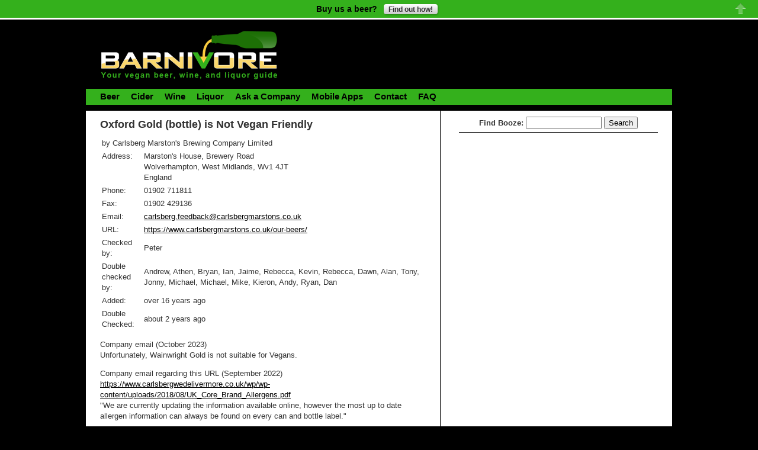

--- FILE ---
content_type: text/html; charset=utf-8
request_url: https://www.barnivore.com/products/2172-oxford-gold-bottle
body_size: 21465
content:
<!DOCTYPE html PUBLIC "-//W3C//DTD XHTML 1.0 Transitional//EN"
       "http://www.w3.org/TR/xhtml1/DTD/xhtml1-transitional.dtd">

<html xmlns="http://www.w3.org/1999/xhtml" xml:lang="en" lang="en">
<head>
  <meta name="viewport" content="width=device-width">
  <meta http-equiv="content-type" content="text/html;charset=UTF-8" />
<script type="text/javascript">window.NREUM||(NREUM={});NREUM.info={"beacon":"bam.nr-data.net","errorBeacon":"bam.nr-data.net","licenseKey":"bb55f9ac1c","applicationID":"400836","transactionName":"cVZdFUMOXFgAQE5GF11dRgJFEh9HDV0W","queueTime":0,"applicationTime":63,"agent":""}</script>
<script type="text/javascript">(window.NREUM||(NREUM={})).init={ajax:{deny_list:["bam.nr-data.net"]},feature_flags:["soft_nav"]};(window.NREUM||(NREUM={})).loader_config={licenseKey:"bb55f9ac1c",applicationID:"400836",browserID:"4265912"};;/*! For license information please see nr-loader-rum-1.308.0.min.js.LICENSE.txt */
(()=>{var e,t,r={163:(e,t,r)=>{"use strict";r.d(t,{j:()=>E});var n=r(384),i=r(1741);var a=r(2555);r(860).K7.genericEvents;const s="experimental.resources",o="register",c=e=>{if(!e||"string"!=typeof e)return!1;try{document.createDocumentFragment().querySelector(e)}catch{return!1}return!0};var d=r(2614),u=r(944),l=r(8122);const f="[data-nr-mask]",g=e=>(0,l.a)(e,(()=>{const e={feature_flags:[],experimental:{allow_registered_children:!1,resources:!1},mask_selector:"*",block_selector:"[data-nr-block]",mask_input_options:{color:!1,date:!1,"datetime-local":!1,email:!1,month:!1,number:!1,range:!1,search:!1,tel:!1,text:!1,time:!1,url:!1,week:!1,textarea:!1,select:!1,password:!0}};return{ajax:{deny_list:void 0,block_internal:!0,enabled:!0,autoStart:!0},api:{get allow_registered_children(){return e.feature_flags.includes(o)||e.experimental.allow_registered_children},set allow_registered_children(t){e.experimental.allow_registered_children=t},duplicate_registered_data:!1},browser_consent_mode:{enabled:!1},distributed_tracing:{enabled:void 0,exclude_newrelic_header:void 0,cors_use_newrelic_header:void 0,cors_use_tracecontext_headers:void 0,allowed_origins:void 0},get feature_flags(){return e.feature_flags},set feature_flags(t){e.feature_flags=t},generic_events:{enabled:!0,autoStart:!0},harvest:{interval:30},jserrors:{enabled:!0,autoStart:!0},logging:{enabled:!0,autoStart:!0},metrics:{enabled:!0,autoStart:!0},obfuscate:void 0,page_action:{enabled:!0},page_view_event:{enabled:!0,autoStart:!0},page_view_timing:{enabled:!0,autoStart:!0},performance:{capture_marks:!1,capture_measures:!1,capture_detail:!0,resources:{get enabled(){return e.feature_flags.includes(s)||e.experimental.resources},set enabled(t){e.experimental.resources=t},asset_types:[],first_party_domains:[],ignore_newrelic:!0}},privacy:{cookies_enabled:!0},proxy:{assets:void 0,beacon:void 0},session:{expiresMs:d.wk,inactiveMs:d.BB},session_replay:{autoStart:!0,enabled:!1,preload:!1,sampling_rate:10,error_sampling_rate:100,collect_fonts:!1,inline_images:!1,fix_stylesheets:!0,mask_all_inputs:!0,get mask_text_selector(){return e.mask_selector},set mask_text_selector(t){c(t)?e.mask_selector="".concat(t,",").concat(f):""===t||null===t?e.mask_selector=f:(0,u.R)(5,t)},get block_class(){return"nr-block"},get ignore_class(){return"nr-ignore"},get mask_text_class(){return"nr-mask"},get block_selector(){return e.block_selector},set block_selector(t){c(t)?e.block_selector+=",".concat(t):""!==t&&(0,u.R)(6,t)},get mask_input_options(){return e.mask_input_options},set mask_input_options(t){t&&"object"==typeof t?e.mask_input_options={...t,password:!0}:(0,u.R)(7,t)}},session_trace:{enabled:!0,autoStart:!0},soft_navigations:{enabled:!0,autoStart:!0},spa:{enabled:!0,autoStart:!0},ssl:void 0,user_actions:{enabled:!0,elementAttributes:["id","className","tagName","type"]}}})());var p=r(6154),m=r(9324);let h=0;const v={buildEnv:m.F3,distMethod:m.Xs,version:m.xv,originTime:p.WN},b={consented:!1},y={appMetadata:{},get consented(){return this.session?.state?.consent||b.consented},set consented(e){b.consented=e},customTransaction:void 0,denyList:void 0,disabled:!1,harvester:void 0,isolatedBacklog:!1,isRecording:!1,loaderType:void 0,maxBytes:3e4,obfuscator:void 0,onerror:void 0,ptid:void 0,releaseIds:{},session:void 0,timeKeeper:void 0,registeredEntities:[],jsAttributesMetadata:{bytes:0},get harvestCount(){return++h}},_=e=>{const t=(0,l.a)(e,y),r=Object.keys(v).reduce((e,t)=>(e[t]={value:v[t],writable:!1,configurable:!0,enumerable:!0},e),{});return Object.defineProperties(t,r)};var w=r(5701);const x=e=>{const t=e.startsWith("http");e+="/",r.p=t?e:"https://"+e};var R=r(7836),k=r(3241);const A={accountID:void 0,trustKey:void 0,agentID:void 0,licenseKey:void 0,applicationID:void 0,xpid:void 0},S=e=>(0,l.a)(e,A),T=new Set;function E(e,t={},r,s){let{init:o,info:c,loader_config:d,runtime:u={},exposed:l=!0}=t;if(!c){const e=(0,n.pV)();o=e.init,c=e.info,d=e.loader_config}e.init=g(o||{}),e.loader_config=S(d||{}),c.jsAttributes??={},p.bv&&(c.jsAttributes.isWorker=!0),e.info=(0,a.D)(c);const f=e.init,m=[c.beacon,c.errorBeacon];T.has(e.agentIdentifier)||(f.proxy.assets&&(x(f.proxy.assets),m.push(f.proxy.assets)),f.proxy.beacon&&m.push(f.proxy.beacon),e.beacons=[...m],function(e){const t=(0,n.pV)();Object.getOwnPropertyNames(i.W.prototype).forEach(r=>{const n=i.W.prototype[r];if("function"!=typeof n||"constructor"===n)return;let a=t[r];e[r]&&!1!==e.exposed&&"micro-agent"!==e.runtime?.loaderType&&(t[r]=(...t)=>{const n=e[r](...t);return a?a(...t):n})})}(e),(0,n.US)("activatedFeatures",w.B)),u.denyList=[...f.ajax.deny_list||[],...f.ajax.block_internal?m:[]],u.ptid=e.agentIdentifier,u.loaderType=r,e.runtime=_(u),T.has(e.agentIdentifier)||(e.ee=R.ee.get(e.agentIdentifier),e.exposed=l,(0,k.W)({agentIdentifier:e.agentIdentifier,drained:!!w.B?.[e.agentIdentifier],type:"lifecycle",name:"initialize",feature:void 0,data:e.config})),T.add(e.agentIdentifier)}},384:(e,t,r)=>{"use strict";r.d(t,{NT:()=>s,US:()=>u,Zm:()=>o,bQ:()=>d,dV:()=>c,pV:()=>l});var n=r(6154),i=r(1863),a=r(1910);const s={beacon:"bam.nr-data.net",errorBeacon:"bam.nr-data.net"};function o(){return n.gm.NREUM||(n.gm.NREUM={}),void 0===n.gm.newrelic&&(n.gm.newrelic=n.gm.NREUM),n.gm.NREUM}function c(){let e=o();return e.o||(e.o={ST:n.gm.setTimeout,SI:n.gm.setImmediate||n.gm.setInterval,CT:n.gm.clearTimeout,XHR:n.gm.XMLHttpRequest,REQ:n.gm.Request,EV:n.gm.Event,PR:n.gm.Promise,MO:n.gm.MutationObserver,FETCH:n.gm.fetch,WS:n.gm.WebSocket},(0,a.i)(...Object.values(e.o))),e}function d(e,t){let r=o();r.initializedAgents??={},t.initializedAt={ms:(0,i.t)(),date:new Date},r.initializedAgents[e]=t}function u(e,t){o()[e]=t}function l(){return function(){let e=o();const t=e.info||{};e.info={beacon:s.beacon,errorBeacon:s.errorBeacon,...t}}(),function(){let e=o();const t=e.init||{};e.init={...t}}(),c(),function(){let e=o();const t=e.loader_config||{};e.loader_config={...t}}(),o()}},782:(e,t,r)=>{"use strict";r.d(t,{T:()=>n});const n=r(860).K7.pageViewTiming},860:(e,t,r)=>{"use strict";r.d(t,{$J:()=>u,K7:()=>c,P3:()=>d,XX:()=>i,Yy:()=>o,df:()=>a,qY:()=>n,v4:()=>s});const n="events",i="jserrors",a="browser/blobs",s="rum",o="browser/logs",c={ajax:"ajax",genericEvents:"generic_events",jserrors:i,logging:"logging",metrics:"metrics",pageAction:"page_action",pageViewEvent:"page_view_event",pageViewTiming:"page_view_timing",sessionReplay:"session_replay",sessionTrace:"session_trace",softNav:"soft_navigations",spa:"spa"},d={[c.pageViewEvent]:1,[c.pageViewTiming]:2,[c.metrics]:3,[c.jserrors]:4,[c.spa]:5,[c.ajax]:6,[c.sessionTrace]:7,[c.softNav]:8,[c.sessionReplay]:9,[c.logging]:10,[c.genericEvents]:11},u={[c.pageViewEvent]:s,[c.pageViewTiming]:n,[c.ajax]:n,[c.spa]:n,[c.softNav]:n,[c.metrics]:i,[c.jserrors]:i,[c.sessionTrace]:a,[c.sessionReplay]:a,[c.logging]:o,[c.genericEvents]:"ins"}},944:(e,t,r)=>{"use strict";r.d(t,{R:()=>i});var n=r(3241);function i(e,t){"function"==typeof console.debug&&(console.debug("New Relic Warning: https://github.com/newrelic/newrelic-browser-agent/blob/main/docs/warning-codes.md#".concat(e),t),(0,n.W)({agentIdentifier:null,drained:null,type:"data",name:"warn",feature:"warn",data:{code:e,secondary:t}}))}},1687:(e,t,r)=>{"use strict";r.d(t,{Ak:()=>d,Ze:()=>f,x3:()=>u});var n=r(3241),i=r(7836),a=r(3606),s=r(860),o=r(2646);const c={};function d(e,t){const r={staged:!1,priority:s.P3[t]||0};l(e),c[e].get(t)||c[e].set(t,r)}function u(e,t){e&&c[e]&&(c[e].get(t)&&c[e].delete(t),p(e,t,!1),c[e].size&&g(e))}function l(e){if(!e)throw new Error("agentIdentifier required");c[e]||(c[e]=new Map)}function f(e="",t="feature",r=!1){if(l(e),!e||!c[e].get(t)||r)return p(e,t);c[e].get(t).staged=!0,g(e)}function g(e){const t=Array.from(c[e]);t.every(([e,t])=>t.staged)&&(t.sort((e,t)=>e[1].priority-t[1].priority),t.forEach(([t])=>{c[e].delete(t),p(e,t)}))}function p(e,t,r=!0){const s=e?i.ee.get(e):i.ee,c=a.i.handlers;if(!s.aborted&&s.backlog&&c){if((0,n.W)({agentIdentifier:e,type:"lifecycle",name:"drain",feature:t}),r){const e=s.backlog[t],r=c[t];if(r){for(let t=0;e&&t<e.length;++t)m(e[t],r);Object.entries(r).forEach(([e,t])=>{Object.values(t||{}).forEach(t=>{t[0]?.on&&t[0]?.context()instanceof o.y&&t[0].on(e,t[1])})})}}s.isolatedBacklog||delete c[t],s.backlog[t]=null,s.emit("drain-"+t,[])}}function m(e,t){var r=e[1];Object.values(t[r]||{}).forEach(t=>{var r=e[0];if(t[0]===r){var n=t[1],i=e[3],a=e[2];n.apply(i,a)}})}},1738:(e,t,r)=>{"use strict";r.d(t,{U:()=>g,Y:()=>f});var n=r(3241),i=r(9908),a=r(1863),s=r(944),o=r(5701),c=r(3969),d=r(8362),u=r(860),l=r(4261);function f(e,t,r,a){const f=a||r;!f||f[e]&&f[e]!==d.d.prototype[e]||(f[e]=function(){(0,i.p)(c.xV,["API/"+e+"/called"],void 0,u.K7.metrics,r.ee),(0,n.W)({agentIdentifier:r.agentIdentifier,drained:!!o.B?.[r.agentIdentifier],type:"data",name:"api",feature:l.Pl+e,data:{}});try{return t.apply(this,arguments)}catch(e){(0,s.R)(23,e)}})}function g(e,t,r,n,s){const o=e.info;null===r?delete o.jsAttributes[t]:o.jsAttributes[t]=r,(s||null===r)&&(0,i.p)(l.Pl+n,[(0,a.t)(),t,r],void 0,"session",e.ee)}},1741:(e,t,r)=>{"use strict";r.d(t,{W:()=>a});var n=r(944),i=r(4261);class a{#e(e,...t){if(this[e]!==a.prototype[e])return this[e](...t);(0,n.R)(35,e)}addPageAction(e,t){return this.#e(i.hG,e,t)}register(e){return this.#e(i.eY,e)}recordCustomEvent(e,t){return this.#e(i.fF,e,t)}setPageViewName(e,t){return this.#e(i.Fw,e,t)}setCustomAttribute(e,t,r){return this.#e(i.cD,e,t,r)}noticeError(e,t){return this.#e(i.o5,e,t)}setUserId(e,t=!1){return this.#e(i.Dl,e,t)}setApplicationVersion(e){return this.#e(i.nb,e)}setErrorHandler(e){return this.#e(i.bt,e)}addRelease(e,t){return this.#e(i.k6,e,t)}log(e,t){return this.#e(i.$9,e,t)}start(){return this.#e(i.d3)}finished(e){return this.#e(i.BL,e)}recordReplay(){return this.#e(i.CH)}pauseReplay(){return this.#e(i.Tb)}addToTrace(e){return this.#e(i.U2,e)}setCurrentRouteName(e){return this.#e(i.PA,e)}interaction(e){return this.#e(i.dT,e)}wrapLogger(e,t,r){return this.#e(i.Wb,e,t,r)}measure(e,t){return this.#e(i.V1,e,t)}consent(e){return this.#e(i.Pv,e)}}},1863:(e,t,r)=>{"use strict";function n(){return Math.floor(performance.now())}r.d(t,{t:()=>n})},1910:(e,t,r)=>{"use strict";r.d(t,{i:()=>a});var n=r(944);const i=new Map;function a(...e){return e.every(e=>{if(i.has(e))return i.get(e);const t="function"==typeof e?e.toString():"",r=t.includes("[native code]"),a=t.includes("nrWrapper");return r||a||(0,n.R)(64,e?.name||t),i.set(e,r),r})}},2555:(e,t,r)=>{"use strict";r.d(t,{D:()=>o,f:()=>s});var n=r(384),i=r(8122);const a={beacon:n.NT.beacon,errorBeacon:n.NT.errorBeacon,licenseKey:void 0,applicationID:void 0,sa:void 0,queueTime:void 0,applicationTime:void 0,ttGuid:void 0,user:void 0,account:void 0,product:void 0,extra:void 0,jsAttributes:{},userAttributes:void 0,atts:void 0,transactionName:void 0,tNamePlain:void 0};function s(e){try{return!!e.licenseKey&&!!e.errorBeacon&&!!e.applicationID}catch(e){return!1}}const o=e=>(0,i.a)(e,a)},2614:(e,t,r)=>{"use strict";r.d(t,{BB:()=>s,H3:()=>n,g:()=>d,iL:()=>c,tS:()=>o,uh:()=>i,wk:()=>a});const n="NRBA",i="SESSION",a=144e5,s=18e5,o={STARTED:"session-started",PAUSE:"session-pause",RESET:"session-reset",RESUME:"session-resume",UPDATE:"session-update"},c={SAME_TAB:"same-tab",CROSS_TAB:"cross-tab"},d={OFF:0,FULL:1,ERROR:2}},2646:(e,t,r)=>{"use strict";r.d(t,{y:()=>n});class n{constructor(e){this.contextId=e}}},2843:(e,t,r)=>{"use strict";r.d(t,{G:()=>a,u:()=>i});var n=r(3878);function i(e,t=!1,r,i){(0,n.DD)("visibilitychange",function(){if(t)return void("hidden"===document.visibilityState&&e());e(document.visibilityState)},r,i)}function a(e,t,r){(0,n.sp)("pagehide",e,t,r)}},3241:(e,t,r)=>{"use strict";r.d(t,{W:()=>a});var n=r(6154);const i="newrelic";function a(e={}){try{n.gm.dispatchEvent(new CustomEvent(i,{detail:e}))}catch(e){}}},3606:(e,t,r)=>{"use strict";r.d(t,{i:()=>a});var n=r(9908);a.on=s;var i=a.handlers={};function a(e,t,r,a){s(a||n.d,i,e,t,r)}function s(e,t,r,i,a){a||(a="feature"),e||(e=n.d);var s=t[a]=t[a]||{};(s[r]=s[r]||[]).push([e,i])}},3878:(e,t,r)=>{"use strict";function n(e,t){return{capture:e,passive:!1,signal:t}}function i(e,t,r=!1,i){window.addEventListener(e,t,n(r,i))}function a(e,t,r=!1,i){document.addEventListener(e,t,n(r,i))}r.d(t,{DD:()=>a,jT:()=>n,sp:()=>i})},3969:(e,t,r)=>{"use strict";r.d(t,{TZ:()=>n,XG:()=>o,rs:()=>i,xV:()=>s,z_:()=>a});const n=r(860).K7.metrics,i="sm",a="cm",s="storeSupportabilityMetrics",o="storeEventMetrics"},4234:(e,t,r)=>{"use strict";r.d(t,{W:()=>a});var n=r(7836),i=r(1687);class a{constructor(e,t){this.agentIdentifier=e,this.ee=n.ee.get(e),this.featureName=t,this.blocked=!1}deregisterDrain(){(0,i.x3)(this.agentIdentifier,this.featureName)}}},4261:(e,t,r)=>{"use strict";r.d(t,{$9:()=>d,BL:()=>o,CH:()=>g,Dl:()=>_,Fw:()=>y,PA:()=>h,Pl:()=>n,Pv:()=>k,Tb:()=>l,U2:()=>a,V1:()=>R,Wb:()=>x,bt:()=>b,cD:()=>v,d3:()=>w,dT:()=>c,eY:()=>p,fF:()=>f,hG:()=>i,k6:()=>s,nb:()=>m,o5:()=>u});const n="api-",i="addPageAction",a="addToTrace",s="addRelease",o="finished",c="interaction",d="log",u="noticeError",l="pauseReplay",f="recordCustomEvent",g="recordReplay",p="register",m="setApplicationVersion",h="setCurrentRouteName",v="setCustomAttribute",b="setErrorHandler",y="setPageViewName",_="setUserId",w="start",x="wrapLogger",R="measure",k="consent"},5289:(e,t,r)=>{"use strict";r.d(t,{GG:()=>s,Qr:()=>c,sB:()=>o});var n=r(3878),i=r(6389);function a(){return"undefined"==typeof document||"complete"===document.readyState}function s(e,t){if(a())return e();const r=(0,i.J)(e),s=setInterval(()=>{a()&&(clearInterval(s),r())},500);(0,n.sp)("load",r,t)}function o(e){if(a())return e();(0,n.DD)("DOMContentLoaded",e)}function c(e){if(a())return e();(0,n.sp)("popstate",e)}},5607:(e,t,r)=>{"use strict";r.d(t,{W:()=>n});const n=(0,r(9566).bz)()},5701:(e,t,r)=>{"use strict";r.d(t,{B:()=>a,t:()=>s});var n=r(3241);const i=new Set,a={};function s(e,t){const r=t.agentIdentifier;a[r]??={},e&&"object"==typeof e&&(i.has(r)||(t.ee.emit("rumresp",[e]),a[r]=e,i.add(r),(0,n.W)({agentIdentifier:r,loaded:!0,drained:!0,type:"lifecycle",name:"load",feature:void 0,data:e})))}},6154:(e,t,r)=>{"use strict";r.d(t,{OF:()=>c,RI:()=>i,WN:()=>u,bv:()=>a,eN:()=>l,gm:()=>s,mw:()=>o,sb:()=>d});var n=r(1863);const i="undefined"!=typeof window&&!!window.document,a="undefined"!=typeof WorkerGlobalScope&&("undefined"!=typeof self&&self instanceof WorkerGlobalScope&&self.navigator instanceof WorkerNavigator||"undefined"!=typeof globalThis&&globalThis instanceof WorkerGlobalScope&&globalThis.navigator instanceof WorkerNavigator),s=i?window:"undefined"!=typeof WorkerGlobalScope&&("undefined"!=typeof self&&self instanceof WorkerGlobalScope&&self||"undefined"!=typeof globalThis&&globalThis instanceof WorkerGlobalScope&&globalThis),o=Boolean("hidden"===s?.document?.visibilityState),c=/iPad|iPhone|iPod/.test(s.navigator?.userAgent),d=c&&"undefined"==typeof SharedWorker,u=((()=>{const e=s.navigator?.userAgent?.match(/Firefox[/\s](\d+\.\d+)/);Array.isArray(e)&&e.length>=2&&e[1]})(),Date.now()-(0,n.t)()),l=()=>"undefined"!=typeof PerformanceNavigationTiming&&s?.performance?.getEntriesByType("navigation")?.[0]?.responseStart},6389:(e,t,r)=>{"use strict";function n(e,t=500,r={}){const n=r?.leading||!1;let i;return(...r)=>{n&&void 0===i&&(e.apply(this,r),i=setTimeout(()=>{i=clearTimeout(i)},t)),n||(clearTimeout(i),i=setTimeout(()=>{e.apply(this,r)},t))}}function i(e){let t=!1;return(...r)=>{t||(t=!0,e.apply(this,r))}}r.d(t,{J:()=>i,s:()=>n})},6630:(e,t,r)=>{"use strict";r.d(t,{T:()=>n});const n=r(860).K7.pageViewEvent},7699:(e,t,r)=>{"use strict";r.d(t,{It:()=>a,KC:()=>o,No:()=>i,qh:()=>s});var n=r(860);const i=16e3,a=1e6,s="SESSION_ERROR",o={[n.K7.logging]:!0,[n.K7.genericEvents]:!1,[n.K7.jserrors]:!1,[n.K7.ajax]:!1}},7836:(e,t,r)=>{"use strict";r.d(t,{P:()=>o,ee:()=>c});var n=r(384),i=r(8990),a=r(2646),s=r(5607);const o="nr@context:".concat(s.W),c=function e(t,r){var n={},s={},u={},l=!1;try{l=16===r.length&&d.initializedAgents?.[r]?.runtime.isolatedBacklog}catch(e){}var f={on:p,addEventListener:p,removeEventListener:function(e,t){var r=n[e];if(!r)return;for(var i=0;i<r.length;i++)r[i]===t&&r.splice(i,1)},emit:function(e,r,n,i,a){!1!==a&&(a=!0);if(c.aborted&&!i)return;t&&a&&t.emit(e,r,n);var o=g(n);m(e).forEach(e=>{e.apply(o,r)});var d=v()[s[e]];d&&d.push([f,e,r,o]);return o},get:h,listeners:m,context:g,buffer:function(e,t){const r=v();if(t=t||"feature",f.aborted)return;Object.entries(e||{}).forEach(([e,n])=>{s[n]=t,t in r||(r[t]=[])})},abort:function(){f._aborted=!0,Object.keys(f.backlog).forEach(e=>{delete f.backlog[e]})},isBuffering:function(e){return!!v()[s[e]]},debugId:r,backlog:l?{}:t&&"object"==typeof t.backlog?t.backlog:{},isolatedBacklog:l};return Object.defineProperty(f,"aborted",{get:()=>{let e=f._aborted||!1;return e||(t&&(e=t.aborted),e)}}),f;function g(e){return e&&e instanceof a.y?e:e?(0,i.I)(e,o,()=>new a.y(o)):new a.y(o)}function p(e,t){n[e]=m(e).concat(t)}function m(e){return n[e]||[]}function h(t){return u[t]=u[t]||e(f,t)}function v(){return f.backlog}}(void 0,"globalEE"),d=(0,n.Zm)();d.ee||(d.ee=c)},8122:(e,t,r)=>{"use strict";r.d(t,{a:()=>i});var n=r(944);function i(e,t){try{if(!e||"object"!=typeof e)return(0,n.R)(3);if(!t||"object"!=typeof t)return(0,n.R)(4);const r=Object.create(Object.getPrototypeOf(t),Object.getOwnPropertyDescriptors(t)),a=0===Object.keys(r).length?e:r;for(let s in a)if(void 0!==e[s])try{if(null===e[s]){r[s]=null;continue}Array.isArray(e[s])&&Array.isArray(t[s])?r[s]=Array.from(new Set([...e[s],...t[s]])):"object"==typeof e[s]&&"object"==typeof t[s]?r[s]=i(e[s],t[s]):r[s]=e[s]}catch(e){r[s]||(0,n.R)(1,e)}return r}catch(e){(0,n.R)(2,e)}}},8362:(e,t,r)=>{"use strict";r.d(t,{d:()=>a});var n=r(9566),i=r(1741);class a extends i.W{agentIdentifier=(0,n.LA)(16)}},8374:(e,t,r)=>{r.nc=(()=>{try{return document?.currentScript?.nonce}catch(e){}return""})()},8990:(e,t,r)=>{"use strict";r.d(t,{I:()=>i});var n=Object.prototype.hasOwnProperty;function i(e,t,r){if(n.call(e,t))return e[t];var i=r();if(Object.defineProperty&&Object.keys)try{return Object.defineProperty(e,t,{value:i,writable:!0,enumerable:!1}),i}catch(e){}return e[t]=i,i}},9324:(e,t,r)=>{"use strict";r.d(t,{F3:()=>i,Xs:()=>a,xv:()=>n});const n="1.308.0",i="PROD",a="CDN"},9566:(e,t,r)=>{"use strict";r.d(t,{LA:()=>o,bz:()=>s});var n=r(6154);const i="xxxxxxxx-xxxx-4xxx-yxxx-xxxxxxxxxxxx";function a(e,t){return e?15&e[t]:16*Math.random()|0}function s(){const e=n.gm?.crypto||n.gm?.msCrypto;let t,r=0;return e&&e.getRandomValues&&(t=e.getRandomValues(new Uint8Array(30))),i.split("").map(e=>"x"===e?a(t,r++).toString(16):"y"===e?(3&a()|8).toString(16):e).join("")}function o(e){const t=n.gm?.crypto||n.gm?.msCrypto;let r,i=0;t&&t.getRandomValues&&(r=t.getRandomValues(new Uint8Array(e)));const s=[];for(var o=0;o<e;o++)s.push(a(r,i++).toString(16));return s.join("")}},9908:(e,t,r)=>{"use strict";r.d(t,{d:()=>n,p:()=>i});var n=r(7836).ee.get("handle");function i(e,t,r,i,a){a?(a.buffer([e],i),a.emit(e,t,r)):(n.buffer([e],i),n.emit(e,t,r))}}},n={};function i(e){var t=n[e];if(void 0!==t)return t.exports;var a=n[e]={exports:{}};return r[e](a,a.exports,i),a.exports}i.m=r,i.d=(e,t)=>{for(var r in t)i.o(t,r)&&!i.o(e,r)&&Object.defineProperty(e,r,{enumerable:!0,get:t[r]})},i.f={},i.e=e=>Promise.all(Object.keys(i.f).reduce((t,r)=>(i.f[r](e,t),t),[])),i.u=e=>"nr-rum-1.308.0.min.js",i.o=(e,t)=>Object.prototype.hasOwnProperty.call(e,t),e={},t="NRBA-1.308.0.PROD:",i.l=(r,n,a,s)=>{if(e[r])e[r].push(n);else{var o,c;if(void 0!==a)for(var d=document.getElementsByTagName("script"),u=0;u<d.length;u++){var l=d[u];if(l.getAttribute("src")==r||l.getAttribute("data-webpack")==t+a){o=l;break}}if(!o){c=!0;var f={296:"sha512-+MIMDsOcckGXa1EdWHqFNv7P+JUkd5kQwCBr3KE6uCvnsBNUrdSt4a/3/L4j4TxtnaMNjHpza2/erNQbpacJQA=="};(o=document.createElement("script")).charset="utf-8",i.nc&&o.setAttribute("nonce",i.nc),o.setAttribute("data-webpack",t+a),o.src=r,0!==o.src.indexOf(window.location.origin+"/")&&(o.crossOrigin="anonymous"),f[s]&&(o.integrity=f[s])}e[r]=[n];var g=(t,n)=>{o.onerror=o.onload=null,clearTimeout(p);var i=e[r];if(delete e[r],o.parentNode&&o.parentNode.removeChild(o),i&&i.forEach(e=>e(n)),t)return t(n)},p=setTimeout(g.bind(null,void 0,{type:"timeout",target:o}),12e4);o.onerror=g.bind(null,o.onerror),o.onload=g.bind(null,o.onload),c&&document.head.appendChild(o)}},i.r=e=>{"undefined"!=typeof Symbol&&Symbol.toStringTag&&Object.defineProperty(e,Symbol.toStringTag,{value:"Module"}),Object.defineProperty(e,"__esModule",{value:!0})},i.p="https://js-agent.newrelic.com/",(()=>{var e={374:0,840:0};i.f.j=(t,r)=>{var n=i.o(e,t)?e[t]:void 0;if(0!==n)if(n)r.push(n[2]);else{var a=new Promise((r,i)=>n=e[t]=[r,i]);r.push(n[2]=a);var s=i.p+i.u(t),o=new Error;i.l(s,r=>{if(i.o(e,t)&&(0!==(n=e[t])&&(e[t]=void 0),n)){var a=r&&("load"===r.type?"missing":r.type),s=r&&r.target&&r.target.src;o.message="Loading chunk "+t+" failed: ("+a+": "+s+")",o.name="ChunkLoadError",o.type=a,o.request=s,n[1](o)}},"chunk-"+t,t)}};var t=(t,r)=>{var n,a,[s,o,c]=r,d=0;if(s.some(t=>0!==e[t])){for(n in o)i.o(o,n)&&(i.m[n]=o[n]);if(c)c(i)}for(t&&t(r);d<s.length;d++)a=s[d],i.o(e,a)&&e[a]&&e[a][0](),e[a]=0},r=self["webpackChunk:NRBA-1.308.0.PROD"]=self["webpackChunk:NRBA-1.308.0.PROD"]||[];r.forEach(t.bind(null,0)),r.push=t.bind(null,r.push.bind(r))})(),(()=>{"use strict";i(8374);var e=i(8362),t=i(860);const r=Object.values(t.K7);var n=i(163);var a=i(9908),s=i(1863),o=i(4261),c=i(1738);var d=i(1687),u=i(4234),l=i(5289),f=i(6154),g=i(944),p=i(384);const m=e=>f.RI&&!0===e?.privacy.cookies_enabled;function h(e){return!!(0,p.dV)().o.MO&&m(e)&&!0===e?.session_trace.enabled}var v=i(6389),b=i(7699);class y extends u.W{constructor(e,t){super(e.agentIdentifier,t),this.agentRef=e,this.abortHandler=void 0,this.featAggregate=void 0,this.loadedSuccessfully=void 0,this.onAggregateImported=new Promise(e=>{this.loadedSuccessfully=e}),this.deferred=Promise.resolve(),!1===e.init[this.featureName].autoStart?this.deferred=new Promise((t,r)=>{this.ee.on("manual-start-all",(0,v.J)(()=>{(0,d.Ak)(e.agentIdentifier,this.featureName),t()}))}):(0,d.Ak)(e.agentIdentifier,t)}importAggregator(e,t,r={}){if(this.featAggregate)return;const n=async()=>{let n;await this.deferred;try{if(m(e.init)){const{setupAgentSession:t}=await i.e(296).then(i.bind(i,3305));n=t(e)}}catch(e){(0,g.R)(20,e),this.ee.emit("internal-error",[e]),(0,a.p)(b.qh,[e],void 0,this.featureName,this.ee)}try{if(!this.#t(this.featureName,n,e.init))return(0,d.Ze)(this.agentIdentifier,this.featureName),void this.loadedSuccessfully(!1);const{Aggregate:i}=await t();this.featAggregate=new i(e,r),e.runtime.harvester.initializedAggregates.push(this.featAggregate),this.loadedSuccessfully(!0)}catch(e){(0,g.R)(34,e),this.abortHandler?.(),(0,d.Ze)(this.agentIdentifier,this.featureName,!0),this.loadedSuccessfully(!1),this.ee&&this.ee.abort()}};f.RI?(0,l.GG)(()=>n(),!0):n()}#t(e,r,n){if(this.blocked)return!1;switch(e){case t.K7.sessionReplay:return h(n)&&!!r;case t.K7.sessionTrace:return!!r;default:return!0}}}var _=i(6630),w=i(2614),x=i(3241);class R extends y{static featureName=_.T;constructor(e){var t;super(e,_.T),this.setupInspectionEvents(e.agentIdentifier),t=e,(0,c.Y)(o.Fw,function(e,r){"string"==typeof e&&("/"!==e.charAt(0)&&(e="/"+e),t.runtime.customTransaction=(r||"http://custom.transaction")+e,(0,a.p)(o.Pl+o.Fw,[(0,s.t)()],void 0,void 0,t.ee))},t),this.importAggregator(e,()=>i.e(296).then(i.bind(i,3943)))}setupInspectionEvents(e){const t=(t,r)=>{t&&(0,x.W)({agentIdentifier:e,timeStamp:t.timeStamp,loaded:"complete"===t.target.readyState,type:"window",name:r,data:t.target.location+""})};(0,l.sB)(e=>{t(e,"DOMContentLoaded")}),(0,l.GG)(e=>{t(e,"load")}),(0,l.Qr)(e=>{t(e,"navigate")}),this.ee.on(w.tS.UPDATE,(t,r)=>{(0,x.W)({agentIdentifier:e,type:"lifecycle",name:"session",data:r})})}}class k extends e.d{constructor(e){var t;(super(),f.gm)?(this.features={},(0,p.bQ)(this.agentIdentifier,this),this.desiredFeatures=new Set(e.features||[]),this.desiredFeatures.add(R),(0,n.j)(this,e,e.loaderType||"agent"),t=this,(0,c.Y)(o.cD,function(e,r,n=!1){if("string"==typeof e){if(["string","number","boolean"].includes(typeof r)||null===r)return(0,c.U)(t,e,r,o.cD,n);(0,g.R)(40,typeof r)}else(0,g.R)(39,typeof e)},t),function(e){(0,c.Y)(o.Dl,function(t,r=!1){if("string"!=typeof t&&null!==t)return void(0,g.R)(41,typeof t);const n=e.info.jsAttributes["enduser.id"];r&&null!=n&&n!==t?(0,a.p)(o.Pl+"setUserIdAndResetSession",[t],void 0,"session",e.ee):(0,c.U)(e,"enduser.id",t,o.Dl,!0)},e)}(this),function(e){(0,c.Y)(o.nb,function(t){if("string"==typeof t||null===t)return(0,c.U)(e,"application.version",t,o.nb,!1);(0,g.R)(42,typeof t)},e)}(this),function(e){(0,c.Y)(o.d3,function(){e.ee.emit("manual-start-all")},e)}(this),function(e){(0,c.Y)(o.Pv,function(t=!0){if("boolean"==typeof t){if((0,a.p)(o.Pl+o.Pv,[t],void 0,"session",e.ee),e.runtime.consented=t,t){const t=e.features.page_view_event;t.onAggregateImported.then(e=>{const r=t.featAggregate;e&&!r.sentRum&&r.sendRum()})}}else(0,g.R)(65,typeof t)},e)}(this),this.run()):(0,g.R)(21)}get config(){return{info:this.info,init:this.init,loader_config:this.loader_config,runtime:this.runtime}}get api(){return this}run(){try{const e=function(e){const t={};return r.forEach(r=>{t[r]=!!e[r]?.enabled}),t}(this.init),n=[...this.desiredFeatures];n.sort((e,r)=>t.P3[e.featureName]-t.P3[r.featureName]),n.forEach(r=>{if(!e[r.featureName]&&r.featureName!==t.K7.pageViewEvent)return;if(r.featureName===t.K7.spa)return void(0,g.R)(67);const n=function(e){switch(e){case t.K7.ajax:return[t.K7.jserrors];case t.K7.sessionTrace:return[t.K7.ajax,t.K7.pageViewEvent];case t.K7.sessionReplay:return[t.K7.sessionTrace];case t.K7.pageViewTiming:return[t.K7.pageViewEvent];default:return[]}}(r.featureName).filter(e=>!(e in this.features));n.length>0&&(0,g.R)(36,{targetFeature:r.featureName,missingDependencies:n}),this.features[r.featureName]=new r(this)})}catch(e){(0,g.R)(22,e);for(const e in this.features)this.features[e].abortHandler?.();const t=(0,p.Zm)();delete t.initializedAgents[this.agentIdentifier]?.features,delete this.sharedAggregator;return t.ee.get(this.agentIdentifier).abort(),!1}}}var A=i(2843),S=i(782);class T extends y{static featureName=S.T;constructor(e){super(e,S.T),f.RI&&((0,A.u)(()=>(0,a.p)("docHidden",[(0,s.t)()],void 0,S.T,this.ee),!0),(0,A.G)(()=>(0,a.p)("winPagehide",[(0,s.t)()],void 0,S.T,this.ee)),this.importAggregator(e,()=>i.e(296).then(i.bind(i,2117))))}}var E=i(3969);class I extends y{static featureName=E.TZ;constructor(e){super(e,E.TZ),f.RI&&document.addEventListener("securitypolicyviolation",e=>{(0,a.p)(E.xV,["Generic/CSPViolation/Detected"],void 0,this.featureName,this.ee)}),this.importAggregator(e,()=>i.e(296).then(i.bind(i,9623)))}}new k({features:[R,T,I],loaderType:"lite"})})()})();</script>
  <title>Oxford Gold (bottle) is Not Vegan Friendly - Barnivore vegan beer guide</title>
  <meta name="Description" content="Barnivore says that Oxford Gold (bottle) is Not Vegan Friendly" />
  <link rel="stylesheet" href="/assets/application-32760b92f235755058d1fcec88aef1d7103cb58bd9d1e1f368659116e9443c3a.css" />
  <script src="/assets/application-0e7d575e435b9a9c69a0e299cef5b2aba4aeeda2b49b0e72c7dbfeaac198fd72.js"></script>
  <script async src="https://www.googletagmanager.com/gtag/js?id=G-4KQFTLGPLZ"></script>
  <script>
    window.dataLayer = window.dataLayer || [];
    function gtag(){dataLayer.push(arguments);}
    gtag('js', new Date());

    gtag('config', 'G-4KQFTLGPLZ');
  </script>
  
</head>
<body class="products show">

<div id = "header">
  <a href = "/"><img src = "/images/logo-300x90.png" width="300" height="90" alt = "Barnivore, your vegan wine and beer guide" /></a>

  <div id = "mainmenu">
    <ul>
      <li class = "first"><a href = "/beer">Beer</a></li>
      <li><a href = "/cider">Cider</a></li>
      <li><a href = "/wine">Wine</a></li>
      <li><a href = "/liquor">Liquor</a></li>
      <li><a href = "/askacompany">Ask a Company</a></li>
      <li><a href = "/mobile">Mobile Apps</a></li>
      <li><a href = "/contact">Contact</a></li>
      <li><a href = "/faq">FAQ</a></li>
    </ul>
  </div>
</div>
<div id = "wrapper">

  <div id = "searchbox-mobile">
    <form action="/search" method="get">
        <label for="keyword">Find Booze:</label>
        <input name = "keyword" id = "keyword" value = "" class="search" />
        <input type="submit" value="Search" data-disable-with="Search" />
    </form>
  </div>

  <div id = "right">

    <div id = "searchbox">
      <form action="/search" method="get">
          <label for="keyword">Find Booze:</label>
          <input name = "keyword" id = "keyword" value = "" class="search" />
          <input type="submit" value="Search" data-disable-with="Search" />
      </form>
    </div>

  </div>

  <div id = "content">
    <p style="color: green"></p>
    <h1>Oxford Gold (bottle) is Not Vegan Friendly</h1>
<table class='contact_info'>
<tr>
<td colspan='2'>by Carlsberg Marston&#39;s Brewing Company Limited</td>
</tr>
<tr>
<td class='label' valign='top'>Address:</td>
<td>Marston&#39;s House, Brewery Road<br />Wolverhampton, West Midlands, Wv1 4JT<br />England</td>
</tr>
<tr>
<td class='label' valign='top'>Phone:</td>
<td>01902 711811</td>
</tr>
<tr>
<td class='label' valign='top'>Fax:</td>
<td>01902 429136</td>
</tr>
<tr>
<td class='label' valign='top'>Email:</td>
<td><a href="mailto:carlsberg.feedback@carlsbergmarstons.co.uk">carlsberg.feedback@carlsbergmarstons.co.uk</a></td>
</tr>
<tr>
<td class='label' valign='top'>URL:</td>
<td><a href="https://www.carlsbergmarstons.co.uk/our-beers/">https://www.carlsbergmarstons.co.uk/our-beers/</a></td>
</tr>
<tr>
<td class='label' valign='top'>Checked by:</td>
<td>Peter</td>
</tr>
<tr>
<td class='label' valign='top'>Double checked by:</td>
<td>Andrew, Athen, Bryan, Ian, Jaime, Rebecca, Kevin, Rebecca, Dawn, Alan, Tony, Jonny, Michael, Michael, Mike, Kieron, Andy, Ryan, Dan</td>
</tr>
<tr>
<td class='label' valign='top'>Added:</td>
<td>over 16 years ago</td>
</tr>
<tr>
<td class='label' valign='top'>Double Checked:</td>
<td>about 2 years ago</td>
</tr>
</table>

<div class='notes' data-nosnippet>

<p>Company email (October 2023)
<br />Unfortunately, Wainwright Gold is not suitable for Vegans.</p>

<p>Company email regarding this URL (September 2022)
<br /><a href="https://www.carlsbergwedelivermore.co.uk/wp/wp-content/uploads/2018/08/UK_Core_Brand_Allergens.pdf">https://www.carlsbergwedelivermore.co.uk/wp/wp-content/uploads/2018/08/UK_Core_Brand_Allergens.pdf</a>
<br />"We are currently updating the information available online, however the most up to date allergen information can always be found on every can and bottle label."</p>

<p>Company website (October 2021)
<br /><a href="https://wainwrightbeer.com/product/wainwright-gluten-free-8-x-500ml/">https://wainwrightbeer.com/product/wainwright-gluten-free-8-x-500ml/</a>
<br />Vegan symbol on bottle. </p>

<p>Company email (March 2021)
<br />"You recently reached out to us via Twitter asking if if Manns Brown Ale was suitable for vegetarians. Unfortunately it isn’t."</p>

<p>Company email (January 2021)
<br />"Thank you for your enquiry concerning Courage Best Bitter – I am sorry it is not suitable for Vegans. The beers are produced either with Isinglass or in a brewery where it is used."</p>

<p>Company email (December 2020)</p>

<p>"Thank you for your enquiry concerning Honest Graft Amber ale – I am sorry it is not suitable for Vegans. The beers are produced either with Isinglass or in a brewery where it is used."</p>

<p>Company email (August 2020)
<br />"Thank you for your enquiry concerning Eagle Banana Bread Beer, it is not suitable for vegans."</p>

<p>Company email (February 2020)</p>

<p>"I am afraid Marston’s 61 Deep is not suitable for vegans"</p>

<p>Company email (July 2019)
<br />"...I am afraid [the American Pale Ale] is not suitable for Vegans – isinglass is used in the brewery."</p>

<p>Company email (December 2017)
<br />"We use fish based finings as per the industry standard, so I wouldn’t want to say that our beers are vegan friendly unfortunately.
<br /> 
<br />"There are some breweries that use artificial finings to do this, but we want to keep our process as natural and traditional as possible!"</p>

<p>Company email (November 2016):
<br />"I can confirm that our Vegan Friendly beers are -
<br /> 
<br />Duchy Old Ruby Organic Bottle
<br />Duchy IPA Organic Bottle
<br />Duchy Golden Ale Organic Bottle
<br />Brakspear Oxford Gold Organic Bottle
<br />Wychwood Scarecrow Organic Bottle
<br /> 
<br />As you can see for the avoidance of doubt, only our organic beers are vegan friendly and are brewed/packaged within the Marston’s Group.  The Duchy beers are only available in Waitrose and the remaining 2 are produced primarily for export.  Please also note, Brakspear Oxford Gold Bottle does come in a non-organic version which is not vegan friendly."</p>

<p>Company email (November 2016) re: Wainwright
<br />"Unfortunately we do use isinglass in the filtration of Wainwright so it is not suitable for vegans, and it is only produced and bottled by us here I’m afraid."</p>

<p>Company email (Match 2015)
<br />"The Duchy brands and M&amp;S Staffordshire IPA bottled ales are suitable for vegetarians. All of our other brands use isinglass finings during the processing."</p>

<p>Company email, October 2011:
<br />"Yes we use isinglass during processing for all our products unless they are specifically designated like Scarecrow and the Duchy products in bottle"</p>

<p>Company email regarding Ringwood, October 2011:
<br />"Sadly none of our beers, either on draught or in bottle, are totally vegan as we use the isinglass finings in all of our products."</p>

<p>Company email: October 2011
<br />"Scarecrow, Duchy brands in bottle and M&amp;S Staffordshire IPA are all processed without the aid of isinglass and therefore should be suitable for vegans."</p>

<p>Company email: Feb 2011
<br />"There has been a change to the “fast cask” Hobgoblin - Isinglass finings are now used in the process pre filter, but not added to the cask itself. So the only beers we do now that have no isinglass finings at any stage of the process are the organic beers." </p>

<p>Company email: Jan 2011
<br />"Unfortunately Brakspear Bitter &amp; Triple are not suitable for Vegetarians, however we can confirm that our bottled organic ales as detailed below are suitable for vegetarians/vegans:
<br />Wychwood Scarecrow
<br />Brakspear Oxford Gold (bottled NOT cask)
<br />Duchy Originals Organic Ale"</p>

<p>Company email: Nov 2010
<br />"Yes all Hobgoblin is now fastcask and therefore vegan. I can’t confirm all EPA and Pedigree is fastcask at present" </p>

<p>Company email: March 2010
<br />"The only products we can guarantee free from isinglass finings are
<br />Oxford Gold and Circle Master both of which are available in bottle. No cask beers are suitable. Circle Master and Oxford Gold in bottle are the only brands we own that do not use isinglass. Green Goblin is brewed by Thatchers who will be assuming a franchise in the near future. The Supermarket owned brands are not our brands; we brew them when we are asked to. Having said that we do brew the Duchy Originals for Waitrose and I believe we own the brand. Whatever, the supermarket beers listed I'm sure will still be suitable for vegetarians but out of courtesy it should be them rather than us that confirms it."</p>

<p>In the news:  
<br />Marston's to start brewing vegetarian real ale (<a href="http://www.birminghampost.net/birmingham-business/birmingham-business-news/other-uk-business/2010/03/21/marston-s-to-start-brewing-vegetarian-real-ale-65233-26080705/">http://www.birminghampost.net/birmingham-business/birmingham-business-news/other-uk-business/2010/03/21/marston-s-to-start-brewing-vegetarian-real-ale-65233-26080705/</a>)</p>

<p>Company email: September 2009
<br />"Unfortunately none of our cask beers are suitable for Vegetarians, however we can confirm that all of our bottled organic ales as detailed below, together with our Green Goblin Cider are suitable for vegetarians/vegans.(Circle Master, Brakspear Oxford Gold (bottled), Morrisons Organic Golden Ale, Duchy Originals Organic)"</p>

<p>Company reply:
<br />"The following beers in our brand range have not been processed using isinglass and should therefore meet your criteria.</p>

<p>VEGAN/ANIMAL FREE STANDARDS
<br />Animal Ingredients
<br />The manufacture and/or development of the product, and where applicable
<br />its ingredients, must not involve, or have involved, the use of any
<br />animal product, by-product or derivative.  Common animal ingredients
<br />include lactose, casein, whey, cochineal, shellac, beeswax and other bee
<br />products, lanolin, silk, gelatine, vitamin D3 and isinglass.</p>

<p>Animal Testing
<br />The development and/or manufacture of the product, and where applicable
<br />its ingredients, must not involve, or have involved, testing of any sort
<br />on animals conducted at the initiative of the manufacturer or on its
<br />behalf, or by parties over whom the manufacturer has effective control."</p>
</div>
<h2>Other products by Carlsberg Marston&#39;s Brewing Company Limited:</h2>
<ul class='products'>
<li class='Red'>
<div class='icon'></div>
<div class='status'>
Not Vegan Friendly
</div>
<div class='info'>
<div class='name'>
<a href="/products/2172-oxford-gold-bottle">Oxford Gold (bottle)</a>
</div>
<div class='byline'>
by <a href="/beer/772/Carlsberg-Marstons-Brewing-Company-Limited">Carlsberg Marston&#39;s Brewing Company Limited</a>, England
<div class='mobile-status'>
Not Vegan Friendly
</div>
</div>
</div>
<div class='clear'></div>
</li>
<li class='Red'>
<div class='icon'></div>
<div class='status'>
Not Vegan Friendly
</div>
<div class='info'>
<div class='name'>
<a href="/products/2174-bankss">Banks&#39;s</a>
</div>
<div class='byline'>
by <a href="/beer/772/Carlsberg-Marstons-Brewing-Company-Limited">Carlsberg Marston&#39;s Brewing Company Limited</a>, England
<div class='mobile-status'>
Not Vegan Friendly
</div>
</div>
</div>
<div class='clear'></div>
</li>
<li class='Red'>
<div class='icon'></div>
<div class='status'>
Not Vegan Friendly
</div>
<div class='info'>
<div class='name'>
<a href="/products/3548-hobgoblin-cask-ale">Hobgoblin cask ale</a>
</div>
<div class='byline'>
by <a href="/beer/772/Carlsberg-Marstons-Brewing-Company-Limited">Carlsberg Marston&#39;s Brewing Company Limited</a>, England
<div class='mobile-status'>
Not Vegan Friendly
</div>
</div>
</div>
<div class='clear'></div>
</li>
<li class='Green'>
<div class='icon'></div>
<div class='status'>
Vegan Friendly
</div>
<div class='info'>
<div class='name'>
<a href="/products/31438-duchy-old-ruby-organic-bottle">Duchy Old Ruby Organic (bottle)</a>
</div>
<div class='byline'>
by <a href="/beer/772/Carlsberg-Marstons-Brewing-Company-Limited">Carlsberg Marston&#39;s Brewing Company Limited</a>, England
<div class='mobile-status'>
Vegan Friendly
</div>
</div>
</div>
<div class='clear'></div>
</li>
<li class='Green'>
<div class='icon'></div>
<div class='status'>
Vegan Friendly
</div>
<div class='info'>
<div class='name'>
<a href="/products/31439-duchy-ipa-organic-bottle">Duchy IPA Organic (bottle)</a>
</div>
<div class='byline'>
by <a href="/beer/772/Carlsberg-Marstons-Brewing-Company-Limited">Carlsberg Marston&#39;s Brewing Company Limited</a>, England
<div class='mobile-status'>
Vegan Friendly
</div>
</div>
</div>
<div class='clear'></div>
</li>
<li class='Green'>
<div class='icon'></div>
<div class='status'>
Vegan Friendly
</div>
<div class='info'>
<div class='name'>
<a href="/products/31440-duchy-golden-ale-organic-bottle">Duchy Golden Ale Organic (bottle)</a>
</div>
<div class='byline'>
by <a href="/beer/772/Carlsberg-Marstons-Brewing-Company-Limited">Carlsberg Marston&#39;s Brewing Company Limited</a>, England
<div class='mobile-status'>
Vegan Friendly
</div>
</div>
</div>
<div class='clear'></div>
</li>
<li class='Green'>
<div class='icon'></div>
<div class='status'>
Vegan Friendly
</div>
<div class='info'>
<div class='name'>
<a href="/products/31441-brakspear-oxford-gold-organic-bottle">Brakspear Oxford Gold Organic (bottle)</a>
</div>
<div class='byline'>
by <a href="/beer/772/Carlsberg-Marstons-Brewing-Company-Limited">Carlsberg Marston&#39;s Brewing Company Limited</a>, England
<div class='mobile-status'>
Vegan Friendly
</div>
</div>
</div>
<div class='clear'></div>
</li>
<li class='Green'>
<div class='icon'></div>
<div class='status'>
Vegan Friendly
</div>
<div class='info'>
<div class='name'>
<a href="/products/31442-wychwood-scarecrow-organic-bottle">Wychwood Scarecrow Organic (bottle)</a>
</div>
<div class='byline'>
by <a href="/beer/772/Carlsberg-Marstons-Brewing-Company-Limited">Carlsberg Marston&#39;s Brewing Company Limited</a>, England
<div class='mobile-status'>
Vegan Friendly
</div>
</div>
</div>
<div class='clear'></div>
</li>
<li class='Red'>
<div class='icon'></div>
<div class='status'>
Not Vegan Friendly
</div>
<div class='info'>
<div class='name'>
<a href="/products/58050-take-courage-best-bitter">Take Courage Best Bitter</a>
</div>
<div class='byline'>
by <a href="/beer/772/Carlsberg-Marstons-Brewing-Company-Limited">Carlsberg Marston&#39;s Brewing Company Limited</a>, England
<div class='mobile-status'>
Not Vegan Friendly
</div>
</div>
</div>
<div class='clear'></div>
</li>
<li class='Red'>
<div class='icon'></div>
<div class='status'>
Not Vegan Friendly
</div>
<div class='info'>
<div class='name'>
<a href="/products/62331-tetleys-original">Tetley&#39;s Original</a>
</div>
<div class='byline'>
by <a href="/beer/772/Carlsberg-Marstons-Brewing-Company-Limited">Carlsberg Marston&#39;s Brewing Company Limited</a>, England
<div class='mobile-status'>
Not Vegan Friendly
</div>
</div>
</div>
<div class='clear'></div>
</li>
<li class='Red'>
<div class='icon'></div>
<div class='status'>
Not Vegan Friendly
</div>
<div class='info'>
<div class='name'>
<a href="/products/62332-tetleys-smoothflow-can">Tetley&#39;s Smoothflow Can</a>
</div>
<div class='byline'>
by <a href="/beer/772/Carlsberg-Marstons-Brewing-Company-Limited">Carlsberg Marston&#39;s Brewing Company Limited</a>, England
<div class='mobile-status'>
Not Vegan Friendly
</div>
</div>
</div>
<div class='clear'></div>
</li>
<li class='Red'>
<div class='icon'></div>
<div class='status'>
Not Vegan Friendly
</div>
<div class='info'>
<div class='name'>
<a href="/products/62333-tetleys-smoothflow-keg">Tetley&#39;s Smoothflow Keg</a>
</div>
<div class='byline'>
by <a href="/beer/772/Carlsberg-Marstons-Brewing-Company-Limited">Carlsberg Marston&#39;s Brewing Company Limited</a>, England
<div class='mobile-status'>
Not Vegan Friendly
</div>
</div>
</div>
<div class='clear'></div>
</li>
<li class='Red'>
<div class='icon'></div>
<div class='status'>
Not Vegan Friendly
</div>
<div class='info'>
<div class='name'>
<a href="/products/62334-tetleys-imperial">Tetley&#39;s Imperial</a>
</div>
<div class='byline'>
by <a href="/beer/772/Carlsberg-Marstons-Brewing-Company-Limited">Carlsberg Marston&#39;s Brewing Company Limited</a>, England
<div class='mobile-status'>
Not Vegan Friendly
</div>
</div>
</div>
<div class='clear'></div>
</li>
<li class='Red'>
<div class='icon'></div>
<div class='status'>
Not Vegan Friendly
</div>
<div class='info'>
<div class='name'>
<a href="/products/62335-tetleys-gold">Tetley&#39;s Gold</a>
</div>
<div class='byline'>
by <a href="/beer/772/Carlsberg-Marstons-Brewing-Company-Limited">Carlsberg Marston&#39;s Brewing Company Limited</a>, England
<div class='mobile-status'>
Not Vegan Friendly
</div>
</div>
</div>
<div class='clear'></div>
</li>
<li class='Red'>
<div class='icon'></div>
<div class='status'>
Not Vegan Friendly
</div>
<div class='info'>
<div class='name'>
<a href="/products/62360-invenio-shiraz-rose-vin-de-pays-doc-france-wine">Invenio Shiraz Rose, Vin de Pays d&#39;Oc (France) Wine</a>
</div>
<div class='byline'>
by <a href="/wine/772/Carlsberg-Marstons-Brewing-Company-Limited">Carlsberg Marston&#39;s Brewing Company Limited</a>, England
<div class='mobile-status'>
Not Vegan Friendly
</div>
</div>
</div>
<div class='clear'></div>
</li>
<li class='Red'>
<div class='icon'></div>
<div class='status'>
Not Vegan Friendly
</div>
<div class='info'>
<div class='name'>
<a href="/products/62361-invenio-tempranillo-spain-wine">Invenio Tempranillo (Spain) Wine</a>
</div>
<div class='byline'>
by <a href="/wine/772/Carlsberg-Marstons-Brewing-Company-Limited">Carlsberg Marston&#39;s Brewing Company Limited</a>, England
<div class='mobile-status'>
Not Vegan Friendly
</div>
</div>
</div>
<div class='clear'></div>
</li>
<li class='Red'>
<div class='icon'></div>
<div class='status'>
Not Vegan Friendly
</div>
<div class='info'>
<div class='name'>
<a href="/products/62362-invenio-zinfandel-rose-california">Invenio Zinfandel Rose (California)</a>
</div>
<div class='byline'>
by <a href="/wine/772/Carlsberg-Marstons-Brewing-Company-Limited">Carlsberg Marston&#39;s Brewing Company Limited</a>, England
<div class='mobile-status'>
Not Vegan Friendly
</div>
</div>
</div>
<div class='clear'></div>
</li>
<li class='Red'>
<div class='icon'></div>
<div class='status'>
Not Vegan Friendly
</div>
<div class='info'>
<div class='name'>
<a href="/products/62363-jack-gina-chardonnay-california-wine">Jack &amp; Gina Chardonnay (California) Wine</a>
</div>
<div class='byline'>
by <a href="/wine/772/Carlsberg-Marstons-Brewing-Company-Limited">Carlsberg Marston&#39;s Brewing Company Limited</a>, England
<div class='mobile-status'>
Not Vegan Friendly
</div>
</div>
</div>
<div class='clear'></div>
</li>
<li class='Red'>
<div class='icon'></div>
<div class='status'>
Not Vegan Friendly
</div>
<div class='info'>
<div class='name'>
<a href="/products/62364-jack-gina-zinfandel-red-california-wine">Jack &amp; Gina Zinfandel Red (California) Wine</a>
</div>
<div class='byline'>
by <a href="/wine/772/Carlsberg-Marstons-Brewing-Company-Limited">Carlsberg Marston&#39;s Brewing Company Limited</a>, England
<div class='mobile-status'>
Not Vegan Friendly
</div>
</div>
</div>
<div class='clear'></div>
</li>
<li class='Red'>
<div class='icon'></div>
<div class='status'>
Not Vegan Friendly
</div>
<div class='info'>
<div class='name'>
<a href="/products/62366-las-cazas-bonarda-mendoza-nv-argentina-wine">Las Cazas Bonarda Mendoza NV (Argentina) Wine</a>
</div>
<div class='byline'>
by <a href="/wine/772/Carlsberg-Marstons-Brewing-Company-Limited">Carlsberg Marston&#39;s Brewing Company Limited</a>, England
<div class='mobile-status'>
Not Vegan Friendly
</div>
</div>
</div>
<div class='clear'></div>
</li>
<li class='Red'>
<div class='icon'></div>
<div class='status'>
Not Vegan Friendly
</div>
<div class='info'>
<div class='name'>
<a href="/products/62367-las-cazas-chenin-blanc-dry-mendoza-nv-argentina-wine">Las Cazas Chenin Blanc Dry, Mendoza NV (Argentina) Wine</a>
</div>
<div class='byline'>
by <a href="/wine/772/Carlsberg-Marstons-Brewing-Company-Limited">Carlsberg Marston&#39;s Brewing Company Limited</a>, England
<div class='mobile-status'>
Not Vegan Friendly
</div>
</div>
</div>
<div class='clear'></div>
</li>
<li class='Red'>
<div class='icon'></div>
<div class='status'>
Not Vegan Friendly
</div>
<div class='info'>
<div class='name'>
<a href="/products/62368-las-cazas-chenin-blanc-medium-dry-mendoza-nv-argentina-wine">Las Cazas Chenin Blanc Medium Dry Mendoza NV (Argentina) Wine</a>
</div>
<div class='byline'>
by <a href="/wine/772/Carlsberg-Marstons-Brewing-Company-Limited">Carlsberg Marston&#39;s Brewing Company Limited</a>, England
<div class='mobile-status'>
Not Vegan Friendly
</div>
</div>
</div>
<div class='clear'></div>
</li>
<li class='Red'>
<div class='icon'></div>
<div class='status'>
Not Vegan Friendly
</div>
<div class='info'>
<div class='name'>
<a href="/products/62369-las-ondas-cabernet-sauvignon-valle-central-chile-wine">Las Ondas Cabernet Sauvignon Valle Central (Chile) Wine</a>
</div>
<div class='byline'>
by <a href="/wine/772/Carlsberg-Marstons-Brewing-Company-Limited">Carlsberg Marston&#39;s Brewing Company Limited</a>, England
<div class='mobile-status'>
Not Vegan Friendly
</div>
</div>
</div>
<div class='clear'></div>
</li>
<li class='Red'>
<div class='icon'></div>
<div class='status'>
Not Vegan Friendly
</div>
<div class='info'>
<div class='name'>
<a href="/products/62370-las-ondas-pinot-noir-reserva-valle-central-chile-wine">Las Ondas Pinot Noir Reserva Valle Central (Chile) Wine</a>
</div>
<div class='byline'>
by <a href="/wine/772/Carlsberg-Marstons-Brewing-Company-Limited">Carlsberg Marston&#39;s Brewing Company Limited</a>, England
<div class='mobile-status'>
Not Vegan Friendly
</div>
</div>
</div>
<div class='clear'></div>
</li>
<li class='Red'>
<div class='icon'></div>
<div class='status'>
Not Vegan Friendly
</div>
<div class='info'>
<div class='name'>
<a href="/products/62371-las-ondas-pinot-noir-rose-bio-bio-valley-chile-wine">Las Ondas Pinot Noir Rose, Bio Bio Valley (Chile) Wine</a>
</div>
<div class='byline'>
by <a href="/wine/772/Carlsberg-Marstons-Brewing-Company-Limited">Carlsberg Marston&#39;s Brewing Company Limited</a>, England
<div class='mobile-status'>
Not Vegan Friendly
</div>
</div>
</div>
<div class='clear'></div>
</li>
<li class='Red'>
<div class='icon'></div>
<div class='status'>
Not Vegan Friendly
</div>
<div class='info'>
<div class='name'>
<a href="/products/62372-las-ondas-sauvignon-blanc-valle-central-chile-wine">Las Ondas Sauvignon Blanc, Valle Central (Chile) Wine</a>
</div>
<div class='byline'>
by <a href="/wine/772/Carlsberg-Marstons-Brewing-Company-Limited">Carlsberg Marston&#39;s Brewing Company Limited</a>, England
<div class='mobile-status'>
Not Vegan Friendly
</div>
</div>
</div>
<div class='clear'></div>
</li>
<li class='Red'>
<div class='icon'></div>
<div class='status'>
Not Vegan Friendly
</div>
<div class='info'>
<div class='name'>
<a href="/products/62373-las-ondas-viognier-reserva-colchagua-valley-chile-wine">Las Ondas Viognier Reserva, Colchagua Valley (Chile) Wine</a>
</div>
<div class='byline'>
by <a href="/wine/772/Carlsberg-Marstons-Brewing-Company-Limited">Carlsberg Marston&#39;s Brewing Company Limited</a>, England
<div class='mobile-status'>
Not Vegan Friendly
</div>
</div>
</div>
<div class='clear'></div>
</li>
<li class='Red'>
<div class='icon'></div>
<div class='status'>
Not Vegan Friendly
</div>
<div class='info'>
<div class='name'>
<a href="/products/62374-lazy-bones-sauvignon-blanc-semillon-australia-wine">Lazy Bones Sauvignon Blanc Semillon (Australia) Wine</a>
</div>
<div class='byline'>
by <a href="/wine/772/Carlsberg-Marstons-Brewing-Company-Limited">Carlsberg Marston&#39;s Brewing Company Limited</a>, England
<div class='mobile-status'>
Not Vegan Friendly
</div>
</div>
</div>
<div class='clear'></div>
</li>
<li class='Red'>
<div class='icon'></div>
<div class='status'>
Not Vegan Friendly
</div>
<div class='info'>
<div class='name'>
<a href="/products/62365-jack-gina-zinfandel-rose-california-wine">Jack &amp; Gina Zinfandel Rose (California) Wine</a>
</div>
<div class='byline'>
by <a href="/wine/772/Carlsberg-Marstons-Brewing-Company-Limited">Carlsberg Marston&#39;s Brewing Company Limited</a>, England
<div class='mobile-status'>
Not Vegan Friendly
</div>
</div>
</div>
<div class='clear'></div>
</li>
<li class='Red'>
<div class='icon'></div>
<div class='status'>
Not Vegan Friendly
</div>
<div class='info'>
<div class='name'>
<a href="/products/62379-lyric-pinot-grigrio-blush-italy-wine">Lyric Pinot Grigrio Blush (Italy) Wine</a>
</div>
<div class='byline'>
by <a href="/wine/772/Carlsberg-Marstons-Brewing-Company-Limited">Carlsberg Marston&#39;s Brewing Company Limited</a>, England
<div class='mobile-status'>
Not Vegan Friendly
</div>
</div>
</div>
<div class='clear'></div>
</li>
<li class='Red'>
<div class='icon'></div>
<div class='status'>
Not Vegan Friendly
</div>
<div class='info'>
<div class='name'>
<a href="/products/62380-lyric-spumante-nv-italy-wine">Lyric Spumante NV (Italy) Wine</a>
</div>
<div class='byline'>
by <a href="/wine/772/Carlsberg-Marstons-Brewing-Company-Limited">Carlsberg Marston&#39;s Brewing Company Limited</a>, England
<div class='mobile-status'>
Not Vegan Friendly
</div>
</div>
</div>
<div class='clear'></div>
</li>
<li class='Red'>
<div class='icon'></div>
<div class='status'>
Not Vegan Friendly
</div>
<div class='info'>
<div class='name'>
<a href="/products/62381-maison-des-bretons-dry-white-vin-de-france-france-wine">Maison des Bretons Dry White Vin de France (France) Wine</a>
</div>
<div class='byline'>
by <a href="/wine/772/Carlsberg-Marstons-Brewing-Company-Limited">Carlsberg Marston&#39;s Brewing Company Limited</a>, England
<div class='mobile-status'>
Not Vegan Friendly
</div>
</div>
</div>
<div class='clear'></div>
</li>
<li class='Red'>
<div class='icon'></div>
<div class='status'>
Not Vegan Friendly
</div>
<div class='info'>
<div class='name'>
<a href="/products/62382-maison-des-bretons-medium-dry-white-vin-de-france-france-wine">Maison des Bretons Medium Dry White Vin de France (France) Wine</a>
</div>
<div class='byline'>
by <a href="/wine/772/Carlsberg-Marstons-Brewing-Company-Limited">Carlsberg Marston&#39;s Brewing Company Limited</a>, England
<div class='mobile-status'>
Not Vegan Friendly
</div>
</div>
</div>
<div class='clear'></div>
</li>
<li class='Red'>
<div class='icon'></div>
<div class='status'>
Not Vegan Friendly
</div>
<div class='info'>
<div class='name'>
<a href="/products/62383-maison-des-bretons-red-vin-de-france-france-wine">Maison des Bretons Red, Vin de France (France) Wine</a>
</div>
<div class='byline'>
by <a href="/wine/772/Carlsberg-Marstons-Brewing-Company-Limited">Carlsberg Marston&#39;s Brewing Company Limited</a>, England
<div class='mobile-status'>
Not Vegan Friendly
</div>
</div>
</div>
<div class='clear'></div>
</li>
<li class='Red'>
<div class='icon'></div>
<div class='status'>
Not Vegan Friendly
</div>
<div class='info'>
<div class='name'>
<a href="/products/62384-maison-des-bretons-rose-vin-de-france-france-wine">Maison des Bretons Rose, Vin de France (France) Wine</a>
</div>
<div class='byline'>
by <a href="/wine/772/Carlsberg-Marstons-Brewing-Company-Limited">Carlsberg Marston&#39;s Brewing Company Limited</a>, England
<div class='mobile-status'>
Not Vegan Friendly
</div>
</div>
</div>
<div class='clear'></div>
</li>
<li class='Red'>
<div class='icon'></div>
<div class='status'>
Not Vegan Friendly
</div>
<div class='info'>
<div class='name'>
<a href="/products/62385-oe-cabernet-sauvignon-chile-wine">O&amp;E Cabernet Sauvignon (Chile) Wine</a>
</div>
<div class='byline'>
by <a href="/wine/772/Carlsberg-Marstons-Brewing-Company-Limited">Carlsberg Marston&#39;s Brewing Company Limited</a>, England
<div class='mobile-status'>
Not Vegan Friendly
</div>
</div>
</div>
<div class='clear'></div>
</li>
<li class='Red'>
<div class='icon'></div>
<div class='status'>
Not Vegan Friendly
</div>
<div class='info'>
<div class='name'>
<a href="/products/62386-oe-merlot-vin-de-pays-doc-france-wine">O&amp;E Merlot, Vin de Pays d&#39;Oc (France) Wine</a>
</div>
<div class='byline'>
by <a href="/wine/772/Carlsberg-Marstons-Brewing-Company-Limited">Carlsberg Marston&#39;s Brewing Company Limited</a>, England
<div class='mobile-status'>
Not Vegan Friendly
</div>
</div>
</div>
<div class='clear'></div>
</li>
<li class='Red'>
<div class='icon'></div>
<div class='status'>
Not Vegan Friendly
</div>
<div class='info'>
<div class='name'>
<a href="/products/62387-oe-pinot-grigio-italy-wine">O&amp;E Pinot Grigio (Italy) Wine</a>
</div>
<div class='byline'>
by <a href="/wine/772/Carlsberg-Marstons-Brewing-Company-Limited">Carlsberg Marston&#39;s Brewing Company Limited</a>, England
<div class='mobile-status'>
Not Vegan Friendly
</div>
</div>
</div>
<div class='clear'></div>
</li>
<li class='Red'>
<div class='icon'></div>
<div class='status'>
Not Vegan Friendly
</div>
<div class='info'>
<div class='name'>
<a href="/products/62388-oe-sauvignon-blanc-vin-de-france-france-wine">O&amp;E Sauvignon Blanc, Vin de France (France) Wine</a>
</div>
<div class='byline'>
by <a href="/wine/772/Carlsberg-Marstons-Brewing-Company-Limited">Carlsberg Marston&#39;s Brewing Company Limited</a>, England
<div class='mobile-status'>
Not Vegan Friendly
</div>
</div>
</div>
<div class='clear'></div>
</li>
<li class='Red'>
<div class='icon'></div>
<div class='status'>
Not Vegan Friendly
</div>
<div class='info'>
<div class='name'>
<a href="/products/62389-oe-zinfandel-rose-california-wine">O&amp;E Zinfandel Rose (California) Wine</a>
</div>
<div class='byline'>
by <a href="/wine/772/Carlsberg-Marstons-Brewing-Company-Limited">Carlsberg Marston&#39;s Brewing Company Limited</a>, England
<div class='mobile-status'>
Not Vegan Friendly
</div>
</div>
</div>
<div class='clear'></div>
</li>
<li class='Red'>
<div class='icon'></div>
<div class='status'>
Not Vegan Friendly
</div>
<div class='info'>
<div class='name'>
<a href="/products/62390-ochre-mountain-merlot-carmenere-chile-wine">Ochre Mountain Merlot Carmenere (Chile) Wine</a>
</div>
<div class='byline'>
by <a href="/wine/772/Carlsberg-Marstons-Brewing-Company-Limited">Carlsberg Marston&#39;s Brewing Company Limited</a>, England
<div class='mobile-status'>
Not Vegan Friendly
</div>
</div>
</div>
<div class='clear'></div>
</li>
<li class='Red'>
<div class='icon'></div>
<div class='status'>
Not Vegan Friendly
</div>
<div class='info'>
<div class='name'>
<a href="/products/62391-plate-95-merlot-chile-wine">Plate 95 Merlot (Chile) Wine</a>
</div>
<div class='byline'>
by <a href="/wine/772/Carlsberg-Marstons-Brewing-Company-Limited">Carlsberg Marston&#39;s Brewing Company Limited</a>, England
<div class='mobile-status'>
Not Vegan Friendly
</div>
</div>
</div>
<div class='clear'></div>
</li>
<li class='Red'>
<div class='icon'></div>
<div class='status'>
Not Vegan Friendly
</div>
<div class='info'>
<div class='name'>
<a href="/products/62392-plate-95-sauvignon-blanc-chile-wine">Plate 95 Sauvignon Blanc (Chile) Wine</a>
</div>
<div class='byline'>
by <a href="/wine/772/Carlsberg-Marstons-Brewing-Company-Limited">Carlsberg Marston&#39;s Brewing Company Limited</a>, England
<div class='mobile-status'>
Not Vegan Friendly
</div>
</div>
</div>
<div class='clear'></div>
</li>
<li class='Red'>
<div class='icon'></div>
<div class='status'>
Not Vegan Friendly
</div>
<div class='info'>
<div class='name'>
<a href="/products/62393-spearwood-chardonnay-australia-wine">Spearwood Chardonnay (Australia) Wine</a>
</div>
<div class='byline'>
by <a href="/wine/772/Carlsberg-Marstons-Brewing-Company-Limited">Carlsberg Marston&#39;s Brewing Company Limited</a>, England
<div class='mobile-status'>
Not Vegan Friendly
</div>
</div>
</div>
<div class='clear'></div>
</li>
<li class='Red'>
<div class='icon'></div>
<div class='status'>
Not Vegan Friendly
</div>
<div class='info'>
<div class='name'>
<a href="/products/62394-spearwood-shiraz-australia-wine">Spearwood Shiraz (Australia) Wine</a>
</div>
<div class='byline'>
by <a href="/wine/772/Carlsberg-Marstons-Brewing-Company-Limited">Carlsberg Marston&#39;s Brewing Company Limited</a>, England
<div class='mobile-status'>
Not Vegan Friendly
</div>
</div>
</div>
<div class='clear'></div>
</li>
<li class='Red'>
<div class='icon'></div>
<div class='status'>
Not Vegan Friendly
</div>
<div class='info'>
<div class='name'>
<a href="/products/62395-sunscape-red-wine">Sunscape Red Wine</a>
</div>
<div class='byline'>
by <a href="/wine/772/Carlsberg-Marstons-Brewing-Company-Limited">Carlsberg Marston&#39;s Brewing Company Limited</a>, England
<div class='mobile-status'>
Not Vegan Friendly
</div>
</div>
</div>
<div class='clear'></div>
</li>
<li class='Red'>
<div class='icon'></div>
<div class='status'>
Not Vegan Friendly
</div>
<div class='info'>
<div class='name'>
<a href="/products/62396-sunscape-rose-wine">Sunscape Rose Wine</a>
</div>
<div class='byline'>
by <a href="/wine/772/Carlsberg-Marstons-Brewing-Company-Limited">Carlsberg Marston&#39;s Brewing Company Limited</a>, England
<div class='mobile-status'>
Not Vegan Friendly
</div>
</div>
</div>
<div class='clear'></div>
</li>
<li class='Red'>
<div class='icon'></div>
<div class='status'>
Not Vegan Friendly
</div>
<div class='info'>
<div class='name'>
<a href="/products/62397-sunscape-white-wine"> Sunscape White Wine</a>
</div>
<div class='byline'>
by <a href="/wine/772/Carlsberg-Marstons-Brewing-Company-Limited">Carlsberg Marston&#39;s Brewing Company Limited</a>, England
<div class='mobile-status'>
Not Vegan Friendly
</div>
</div>
</div>
<div class='clear'></div>
</li>
<li class='Red'>
<div class='icon'></div>
<div class='status'>
Not Vegan Friendly
</div>
<div class='info'>
<div class='name'>
<a href="/products/62398-symphoniae-prosecco-docg-extra-dry-italy-wine">Symphoniae Prosecco DOCG Extra Dry (Italy) Wine</a>
</div>
<div class='byline'>
by <a href="/wine/772/Carlsberg-Marstons-Brewing-Company-Limited">Carlsberg Marston&#39;s Brewing Company Limited</a>, England
<div class='mobile-status'>
Not Vegan Friendly
</div>
</div>
</div>
<div class='clear'></div>
</li>
<li class='Red'>
<div class='icon'></div>
<div class='status'>
Not Vegan Friendly
</div>
<div class='info'>
<div class='name'>
<a href="/products/62399-varej-barolo-italy-wine">Varej Barolo (Italy) Wine</a>
</div>
<div class='byline'>
by <a href="/wine/772/Carlsberg-Marstons-Brewing-Company-Limited">Carlsberg Marston&#39;s Brewing Company Limited</a>, England
<div class='mobile-status'>
Not Vegan Friendly
</div>
</div>
</div>
<div class='clear'></div>
</li>
<li class='Red'>
<div class='icon'></div>
<div class='status'>
Not Vegan Friendly
</div>
<div class='info'>
<div class='name'>
<a href="/products/62400-varej-moscato-dasti-white-italy-wine">Varej Moscato D&#39;Asti White (Italy) Wine</a>
</div>
<div class='byline'>
by <a href="/wine/772/Carlsberg-Marstons-Brewing-Company-Limited">Carlsberg Marston&#39;s Brewing Company Limited</a>, England
<div class='mobile-status'>
Not Vegan Friendly
</div>
</div>
</div>
<div class='clear'></div>
</li>
<li class='Red'>
<div class='icon'></div>
<div class='status'>
Not Vegan Friendly
</div>
<div class='info'>
<div class='name'>
<a href="/products/62375-lobo-loco-macabeo-vino-de-la-tierra-castilla-spain-wine">Lobo Loco Macabeo Vino de La Tierra Castilla (Spain) Wine</a>
</div>
<div class='byline'>
by <a href="/wine/772/Carlsberg-Marstons-Brewing-Company-Limited">Carlsberg Marston&#39;s Brewing Company Limited</a>, England
<div class='mobile-status'>
Not Vegan Friendly
</div>
</div>
</div>
<div class='clear'></div>
</li>
<li class='Red'>
<div class='icon'></div>
<div class='status'>
Not Vegan Friendly
</div>
<div class='info'>
<div class='name'>
<a href="/products/62376-lobo-loco-tempranillo-wine">Lobo Loco Tempranillo Wine</a>
</div>
<div class='byline'>
by <a href="/wine/772/Carlsberg-Marstons-Brewing-Company-Limited">Carlsberg Marston&#39;s Brewing Company Limited</a>, England
<div class='mobile-status'>
Not Vegan Friendly
</div>
</div>
</div>
<div class='clear'></div>
</li>
<li class='Red'>
<div class='icon'></div>
<div class='status'>
Not Vegan Friendly
</div>
<div class='info'>
<div class='name'>
<a href="/products/62377-lobo-loco-tempranillo-rose-vino-de-la-tierra-castilla-spain-wine">Lobo Loco Tempranillo Rose, Vino de la Tierra Castilla (Spain) Wine</a>
</div>
<div class='byline'>
by <a href="/wine/772/Carlsberg-Marstons-Brewing-Company-Limited">Carlsberg Marston&#39;s Brewing Company Limited</a>, England
<div class='mobile-status'>
Not Vegan Friendly
</div>
</div>
</div>
<div class='clear'></div>
</li>
<li class='Red'>
<div class='icon'></div>
<div class='status'>
Not Vegan Friendly
</div>
<div class='info'>
<div class='name'>
<a href="/products/62378-lyric-pinot-grigio-italy-wine">Lyric Pinot Grigio (Italy) Wine</a>
</div>
<div class='byline'>
by <a href="/wine/772/Carlsberg-Marstons-Brewing-Company-Limited">Carlsberg Marston&#39;s Brewing Company Limited</a>, England
<div class='mobile-status'>
Not Vegan Friendly
</div>
</div>
</div>
<div class='clear'></div>
</li>
<li class='Red'>
<div class='icon'></div>
<div class='status'>
Not Vegan Friendly
</div>
<div class='info'>
<div class='name'>
<a href="/products/31310-wainwright-gold">Wainwright Gold</a>
</div>
<div class='byline'>
by <a href="/beer/772/Carlsberg-Marstons-Brewing-Company-Limited">Carlsberg Marston&#39;s Brewing Company Limited</a>, England
<div class='mobile-status'>
Not Vegan Friendly
</div>
</div>
</div>
<div class='clear'></div>
</li>
<li class='Red'>
<div class='icon'></div>
<div class='status'>
Not Vegan Friendly
</div>
<div class='info'>
<div class='name'>
<a href="/products/2175-marstons">Marston&#39;s</a>
</div>
<div class='byline'>
by <a href="/beer/772/Carlsberg-Marstons-Brewing-Company-Limited">Carlsberg Marston&#39;s Brewing Company Limited</a>, England
<div class='mobile-status'>
Not Vegan Friendly
</div>
</div>
</div>
<div class='clear'></div>
</li>
<li class='Red'>
<div class='icon'></div>
<div class='status'>
Not Vegan Friendly
</div>
<div class='info'>
<div class='name'>
<a href="/products/2176-mansfield-beers">Mansfield Beers</a>
</div>
<div class='byline'>
by <a href="/beer/772/Carlsberg-Marstons-Brewing-Company-Limited">Carlsberg Marston&#39;s Brewing Company Limited</a>, England
<div class='mobile-status'>
Not Vegan Friendly
</div>
</div>
</div>
<div class='clear'></div>
</li>
<li class='Red'>
<div class='icon'></div>
<div class='status'>
Not Vegan Friendly
</div>
<div class='info'>
<div class='name'>
<a href="/products/2177-ringwood">Ringwood</a>
</div>
<div class='byline'>
by <a href="/beer/772/Carlsberg-Marstons-Brewing-Company-Limited">Carlsberg Marston&#39;s Brewing Company Limited</a>, England
<div class='mobile-status'>
Not Vegan Friendly
</div>
</div>
</div>
<div class='clear'></div>
</li>
<li class='Red'>
<div class='icon'></div>
<div class='status'>
Not Vegan Friendly
</div>
<div class='info'>
<div class='name'>
<a href="/products/2236-morrisons-organic-golden-ale">Morrisons Organic Golden Ale</a>
</div>
<div class='byline'>
by <a href="/beer/772/Carlsberg-Marstons-Brewing-Company-Limited">Carlsberg Marston&#39;s Brewing Company Limited</a>, England
<div class='mobile-status'>
Not Vegan Friendly
</div>
</div>
</div>
<div class='clear'></div>
</li>
<li class='Green'>
<div class='icon'></div>
<div class='status'>
Vegan Friendly
</div>
<div class='info'>
<div class='name'>
<a href="/products/2237-duchy-ipa-bottled">Duchy IPA (bottled)</a>
</div>
<div class='byline'>
by <a href="/beer/772/Carlsberg-Marstons-Brewing-Company-Limited">Carlsberg Marston&#39;s Brewing Company Limited</a>, England
<div class='mobile-status'>
Vegan Friendly
</div>
</div>
</div>
<div class='clear'></div>
</li>
<li class='Red'>
<div class='icon'></div>
<div class='status'>
Not Vegan Friendly
</div>
<div class='info'>
<div class='name'>
<a href="/products/3704-wychwood-scarecrow-organic">Wychwood Scarecrow (organic)</a>
</div>
<div class='byline'>
by <a href="/beer/772/Carlsberg-Marstons-Brewing-Company-Limited">Carlsberg Marston&#39;s Brewing Company Limited</a>, England
<div class='mobile-status'>
Not Vegan Friendly
</div>
</div>
</div>
<div class='clear'></div>
</li>
<li class='Red'>
<div class='icon'></div>
<div class='status'>
Not Vegan Friendly
</div>
<div class='info'>
<div class='name'>
<a href="/products/3705-oxford-gold-cask">Oxford Gold (cask)</a>
</div>
<div class='byline'>
by <a href="/beer/772/Carlsberg-Marstons-Brewing-Company-Limited">Carlsberg Marston&#39;s Brewing Company Limited</a>, England
<div class='mobile-status'>
Not Vegan Friendly
</div>
</div>
</div>
<div class='clear'></div>
</li>
<li class='Red'>
<div class='icon'></div>
<div class='status'>
Not Vegan Friendly
</div>
<div class='info'>
<div class='name'>
<a href="/products/3706-brakspear-bitter-triple">Brakspear Bitter &amp; Triple </a>
</div>
<div class='byline'>
by <a href="/beer/772/Carlsberg-Marstons-Brewing-Company-Limited">Carlsberg Marston&#39;s Brewing Company Limited</a>, England
<div class='mobile-status'>
Not Vegan Friendly
</div>
</div>
</div>
<div class='clear'></div>
</li>
<li class='Green'>
<div class='icon'></div>
<div class='status'>
Vegan Friendly
</div>
<div class='info'>
<div class='name'>
<a href="/products/5268-ms-staffordshire-ipa-bottled">M&amp;S Staffordshire IPA (bottled)</a>
</div>
<div class='byline'>
by <a href="/beer/772/Carlsberg-Marstons-Brewing-Company-Limited">Carlsberg Marston&#39;s Brewing Company Limited</a>, England
<div class='mobile-status'>
Vegan Friendly
</div>
</div>
</div>
<div class='clear'></div>
</li>
<li class='Red'>
<div class='icon'></div>
<div class='status'>
Not Vegan Friendly
</div>
<div class='info'>
<div class='name'>
<a href="/products/5473-marstons-epa">Marston&#39;s EPA</a>
</div>
<div class='byline'>
by <a href="/beer/772/Carlsberg-Marstons-Brewing-Company-Limited">Carlsberg Marston&#39;s Brewing Company Limited</a>, England
<div class='mobile-status'>
Not Vegan Friendly
</div>
</div>
</div>
<div class='clear'></div>
</li>
<li class='Red'>
<div class='icon'></div>
<div class='status'>
Not Vegan Friendly
</div>
<div class='info'>
<div class='name'>
<a href="/products/5474-marstons-pedigree">Marston&#39;s Pedigree</a>
</div>
<div class='byline'>
by <a href="/beer/772/Carlsberg-Marstons-Brewing-Company-Limited">Carlsberg Marston&#39;s Brewing Company Limited</a>, England
<div class='mobile-status'>
Not Vegan Friendly
</div>
</div>
</div>
<div class='clear'></div>
</li>
<li class='Red'>
<div class='icon'></div>
<div class='status'>
Not Vegan Friendly
</div>
<div class='info'>
<div class='name'>
<a href="/products/31443-brakspear-oxford-gold-nonorganic">Brakspear Oxford Gold Non-organic</a>
</div>
<div class='byline'>
by <a href="/beer/772/Carlsberg-Marstons-Brewing-Company-Limited">Carlsberg Marston&#39;s Brewing Company Limited</a>, England
<div class='mobile-status'>
Not Vegan Friendly
</div>
</div>
</div>
<div class='clear'></div>
</li>
<li class='Red'>
<div class='icon'></div>
<div class='status'>
Not Vegan Friendly
</div>
<div class='info'>
<div class='name'>
<a href="/products/39125-marstons-cherry-head-cherry-head">Marston&#39;s Cherry Head Cherry Head</a>
</div>
<div class='byline'>
by <a href="/beer/772/Carlsberg-Marstons-Brewing-Company-Limited">Carlsberg Marston&#39;s Brewing Company Limited</a>, England
<div class='mobile-status'>
Not Vegan Friendly
</div>
</div>
</div>
<div class='clear'></div>
</li>
<li class='Red'>
<div class='icon'></div>
<div class='status'>
Not Vegan Friendly
</div>
<div class='info'>
<div class='name'>
<a href="/products/50291-marstons-american-pale-ale">Marston&#39;s American Pale Ale</a>
</div>
<div class='byline'>
by <a href="/beer/772/Carlsberg-Marstons-Brewing-Company-Limited">Carlsberg Marston&#39;s Brewing Company Limited</a>, England
<div class='mobile-status'>
Not Vegan Friendly
</div>
</div>
</div>
<div class='clear'></div>
</li>
<li class='Red'>
<div class='icon'></div>
<div class='status'>
Not Vegan Friendly
</div>
<div class='info'>
<div class='name'>
<a href="/products/54035-marstons-61-deep">Marston&#39;s 61 Deep</a>
</div>
<div class='byline'>
by <a href="/beer/772/Carlsberg-Marstons-Brewing-Company-Limited">Carlsberg Marston&#39;s Brewing Company Limited</a>, England
<div class='mobile-status'>
Not Vegan Friendly
</div>
</div>
</div>
<div class='clear'></div>
</li>
<li class='Red'>
<div class='icon'></div>
<div class='status'>
Not Vegan Friendly
</div>
<div class='info'>
<div class='name'>
<a href="/products/56139-eagle-banana-bread-beer">Eagle Banana Bread Beer</a>
</div>
<div class='byline'>
by <a href="/beer/772/Carlsberg-Marstons-Brewing-Company-Limited">Carlsberg Marston&#39;s Brewing Company Limited</a>, England
<div class='mobile-status'>
Not Vegan Friendly
</div>
</div>
</div>
<div class='clear'></div>
</li>
<li class='Red'>
<div class='icon'></div>
<div class='status'>
Not Vegan Friendly
</div>
<div class='info'>
<div class='name'>
<a href="/products/57849-honest-graft-amber-ale">Honest Graft Amber Ale</a>
</div>
<div class='byline'>
by <a href="/beer/772/Carlsberg-Marstons-Brewing-Company-Limited">Carlsberg Marston&#39;s Brewing Company Limited</a>, England
<div class='mobile-status'>
Not Vegan Friendly
</div>
</div>
</div>
<div class='clear'></div>
</li>
<li class='Red'>
<div class='icon'></div>
<div class='status'>
Not Vegan Friendly
</div>
<div class='info'>
<div class='name'>
<a href="/products/58820-manns-brown-ale">Manns Brown Ale</a>
</div>
<div class='byline'>
by <a href="/beer/772/Carlsberg-Marstons-Brewing-Company-Limited">Carlsberg Marston&#39;s Brewing Company Limited</a>, England
<div class='mobile-status'>
Not Vegan Friendly
</div>
</div>
</div>
<div class='clear'></div>
</li>
<li class='Green'>
<div class='icon'></div>
<div class='status'>
Vegan Friendly
</div>
<div class='info'>
<div class='name'>
<a href="/products/60536-wainwright-glutenfree">Wainwright Gluten-Free</a>
</div>
<div class='byline'>
by <a href="/beer/772/Carlsberg-Marstons-Brewing-Company-Limited">Carlsberg Marston&#39;s Brewing Company Limited</a>, England
<div class='mobile-status'>
Vegan Friendly
</div>
</div>
</div>
<div class='clear'></div>
</li>
<li class='Red'>
<div class='icon'></div>
<div class='status'>
Not Vegan Friendly
</div>
<div class='info'>
<div class='name'>
<a href="/products/62324-ansells-bitter">Ansells Bitter</a>
</div>
<div class='byline'>
by <a href="/beer/772/Carlsberg-Marstons-Brewing-Company-Limited">Carlsberg Marston&#39;s Brewing Company Limited</a>, England
<div class='mobile-status'>
Not Vegan Friendly
</div>
</div>
</div>
<div class='clear'></div>
</li>
<li class='Red'>
<div class='icon'></div>
<div class='status'>
Not Vegan Friendly
</div>
<div class='info'>
<div class='name'>
<a href="/products/62325-ansells-mild">Ansells Mild</a>
</div>
<div class='byline'>
by <a href="/beer/772/Carlsberg-Marstons-Brewing-Company-Limited">Carlsberg Marston&#39;s Brewing Company Limited</a>, England
<div class='mobile-status'>
Not Vegan Friendly
</div>
</div>
</div>
<div class='clear'></div>
</li>
<li class='Red'>
<div class='icon'></div>
<div class='status'>
Not Vegan Friendly
</div>
<div class='info'>
<div class='name'>
<a href="/products/62326-brooklyn-local-2">Brooklyn Local 2</a>
</div>
<div class='byline'>
by <a href="/beer/772/Carlsberg-Marstons-Brewing-Company-Limited">Carlsberg Marston&#39;s Brewing Company Limited</a>, England
<div class='mobile-status'>
Not Vegan Friendly
</div>
</div>
</div>
<div class='clear'></div>
</li>
<li class='Red'>
<div class='icon'></div>
<div class='status'>
Not Vegan Friendly
</div>
<div class='info'>
<div class='name'>
<a href="/products/62327-greenalls-bitter">Greenall&#39;s Bitter</a>
</div>
<div class='byline'>
by <a href="/beer/772/Carlsberg-Marstons-Brewing-Company-Limited">Carlsberg Marston&#39;s Brewing Company Limited</a>, England
<div class='mobile-status'>
Not Vegan Friendly
</div>
</div>
</div>
<div class='clear'></div>
</li>
<li class='Green'>
<div class='icon'></div>
<div class='status'>
Vegan Friendly
</div>
<div class='info'>
<div class='name'>
<a href="/products/62414-brooklyn-brown-ale">Brooklyn Brown Ale</a>
</div>
<div class='byline'>
by <a href="/beer/772/Carlsberg-Marstons-Brewing-Company-Limited">Carlsberg Marston&#39;s Brewing Company Limited</a>, England
<div class='mobile-status'>
Vegan Friendly
</div>
</div>
</div>
<div class='clear'></div>
</li>
<li class='Green'>
<div class='icon'></div>
<div class='status'>
Vegan Friendly
</div>
<div class='info'>
<div class='name'>
<a href="/products/62415-brooklyn-sorachi-ace">Brooklyn Sorachi Ace</a>
</div>
<div class='byline'>
by <a href="/beer/772/Carlsberg-Marstons-Brewing-Company-Limited">Carlsberg Marston&#39;s Brewing Company Limited</a>, England
<div class='mobile-status'>
Vegan Friendly
</div>
</div>
</div>
<div class='clear'></div>
</li>
<li class='Green'>
<div class='icon'></div>
<div class='status'>
Vegan Friendly
</div>
<div class='info'>
<div class='name'>
<a href="/products/62416-brooklyn-insulated">Brooklyn Insulated</a>
</div>
<div class='byline'>
by <a href="/beer/772/Carlsberg-Marstons-Brewing-Company-Limited">Carlsberg Marston&#39;s Brewing Company Limited</a>, England
<div class='mobile-status'>
Vegan Friendly
</div>
</div>
</div>
<div class='clear'></div>
</li>
<li class='Green'>
<div class='icon'></div>
<div class='status'>
Vegan Friendly
</div>
<div class='info'>
<div class='name'>
<a href="/products/62417-brooklyn-local-1">Brooklyn Local 1</a>
</div>
<div class='byline'>
by <a href="/beer/772/Carlsberg-Marstons-Brewing-Company-Limited">Carlsberg Marston&#39;s Brewing Company Limited</a>, England
<div class='mobile-status'>
Vegan Friendly
</div>
</div>
</div>
<div class='clear'></div>
</li>
<li class='Green'>
<div class='icon'></div>
<div class='status'>
Vegan Friendly
</div>
<div class='info'>
<div class='name'>
<a href="/products/62418-brooklyn-defender">Brooklyn Defender</a>
</div>
<div class='byline'>
by <a href="/beer/772/Carlsberg-Marstons-Brewing-Company-Limited">Carlsberg Marston&#39;s Brewing Company Limited</a>, England
<div class='mobile-status'>
Vegan Friendly
</div>
</div>
</div>
<div class='clear'></div>
</li>
<li class='Green'>
<div class='icon'></div>
<div class='status'>
Vegan Friendly
</div>
<div class='info'>
<div class='name'>
<a href="/products/62419-brooklyn-chocolate-stout">Brooklyn Chocolate Stout</a>
</div>
<div class='byline'>
by <a href="/beer/772/Carlsberg-Marstons-Brewing-Company-Limited">Carlsberg Marston&#39;s Brewing Company Limited</a>, England
<div class='mobile-status'>
Vegan Friendly
</div>
</div>
</div>
<div class='clear'></div>
</li>
<li class='Green'>
<div class='icon'></div>
<div class='status'>
Vegan Friendly
</div>
<div class='info'>
<div class='name'>
<a href="/products/62420-brooklyn-bel-air">Brooklyn Bel Air</a>
</div>
<div class='byline'>
by <a href="/beer/772/Carlsberg-Marstons-Brewing-Company-Limited">Carlsberg Marston&#39;s Brewing Company Limited</a>, England
<div class='mobile-status'>
Vegan Friendly
</div>
</div>
</div>
<div class='clear'></div>
</li>
<li class='Green'>
<div class='icon'></div>
<div class='status'>
Vegan Friendly
</div>
<div class='info'>
<div class='name'>
<a href="/products/62421-brooklyn-post-road-pumpkin-ale">Brooklyn Post Road Pumpkin Ale</a>
</div>
<div class='byline'>
by <a href="/beer/772/Carlsberg-Marstons-Brewing-Company-Limited">Carlsberg Marston&#39;s Brewing Company Limited</a>, England
<div class='mobile-status'>
Vegan Friendly
</div>
</div>
</div>
<div class='clear'></div>
</li>
<li class='Green'>
<div class='icon'></div>
<div class='status'>
Vegan Friendly
</div>
<div class='info'>
<div class='name'>
<a href="/products/62422-celia-organic">CELIA Organic</a>
</div>
<div class='byline'>
by <a href="/beer/772/Carlsberg-Marstons-Brewing-Company-Limited">Carlsberg Marston&#39;s Brewing Company Limited</a>, England
<div class='mobile-status'>
Vegan Friendly
</div>
</div>
</div>
<div class='clear'></div>
</li>
<li class='Green'>
<div class='icon'></div>
<div class='status'>
Vegan Friendly
</div>
<div class='info'>
<div class='name'>
<a href="/products/62423-celia-dark">CELIA Dark</a>
</div>
<div class='byline'>
by <a href="/beer/772/Carlsberg-Marstons-Brewing-Company-Limited">Carlsberg Marston&#39;s Brewing Company Limited</a>, England
<div class='mobile-status'>
Vegan Friendly
</div>
</div>
</div>
<div class='clear'></div>
</li>
<li class='Green'>
<div class='icon'></div>
<div class='status'>
Vegan Friendly
</div>
<div class='info'>
<div class='name'>
<a href="/products/62424-carlsberg1883">Carlsberg1883</a>
</div>
<div class='byline'>
by <a href="/beer/772/Carlsberg-Marstons-Brewing-Company-Limited">Carlsberg Marston&#39;s Brewing Company Limited</a>, England
<div class='mobile-status'>
Vegan Friendly
</div>
</div>
</div>
<div class='clear'></div>
</li>
<li class='Green'>
<div class='icon'></div>
<div class='status'>
Vegan Friendly
</div>
<div class='info'>
<div class='name'>
<a href="/products/62425-carlsberg-unfiltered">Carlsberg Unfiltered</a>
</div>
<div class='byline'>
by <a href="/beer/772/Carlsberg-Marstons-Brewing-Company-Limited">Carlsberg Marston&#39;s Brewing Company Limited</a>, England
<div class='mobile-status'>
Vegan Friendly
</div>
</div>
</div>
<div class='clear'></div>
</li>
<li class='Green'>
<div class='icon'></div>
<div class='status'>
Vegan Friendly
</div>
<div class='info'>
<div class='name'>
<a href="/products/62426-carlsberg-christmas-brew">Carlsberg Christmas Brew</a>
</div>
<div class='byline'>
by <a href="/beer/772/Carlsberg-Marstons-Brewing-Company-Limited">Carlsberg Marston&#39;s Brewing Company Limited</a>, England
<div class='mobile-status'>
Vegan Friendly
</div>
</div>
</div>
<div class='clear'></div>
</li>
<li class='Green'>
<div class='icon'></div>
<div class='status'>
Vegan Friendly
</div>
<div class='info'>
<div class='name'>
<a href="/products/62427-carlsberg-citrus">Carlsberg Citrus</a>
</div>
<div class='byline'>
by <a href="/beer/772/Carlsberg-Marstons-Brewing-Company-Limited">Carlsberg Marston&#39;s Brewing Company Limited</a>, England
<div class='mobile-status'>
Vegan Friendly
</div>
</div>
</div>
<div class='clear'></div>
</li>
<li class='Green'>
<div class='icon'></div>
<div class='status'>
Vegan Friendly
</div>
<div class='info'>
<div class='name'>
<a href="/products/62428-carlsberg-export">Carlsberg Export</a>
</div>
<div class='byline'>
by <a href="/beer/772/Carlsberg-Marstons-Brewing-Company-Limited">Carlsberg Marston&#39;s Brewing Company Limited</a>, England
<div class='mobile-status'>
Vegan Friendly
</div>
</div>
</div>
<div class='clear'></div>
</li>
<li class='Green'>
<div class='icon'></div>
<div class='status'>
Vegan Friendly
</div>
<div class='info'>
<div class='name'>
<a href="/products/62429-carlsberg-special-brew">Carlsberg Special Brew</a>
</div>
<div class='byline'>
by <a href="/beer/772/Carlsberg-Marstons-Brewing-Company-Limited">Carlsberg Marston&#39;s Brewing Company Limited</a>, England
<div class='mobile-status'>
Vegan Friendly
</div>
</div>
</div>
<div class='clear'></div>
</li>
<li class='Green'>
<div class='icon'></div>
<div class='status'>
Vegan Friendly
</div>
<div class='info'>
<div class='name'>
<a href="/products/62430-carlsberg-00">Carlsberg 0.0</a>
</div>
<div class='byline'>
by <a href="/beer/772/Carlsberg-Marstons-Brewing-Company-Limited">Carlsberg Marston&#39;s Brewing Company Limited</a>, England
<div class='mobile-status'>
Vegan Friendly
</div>
</div>
</div>
<div class='clear'></div>
</li>
<li class='Green'>
<div class='icon'></div>
<div class='status'>
Vegan Friendly
</div>
<div class='info'>
<div class='name'>
<a href="/products/62431-grimbergen-blonde">Grimbergen Blonde</a>
</div>
<div class='byline'>
by <a href="/beer/772/Carlsberg-Marstons-Brewing-Company-Limited">Carlsberg Marston&#39;s Brewing Company Limited</a>, England
<div class='mobile-status'>
Vegan Friendly
</div>
</div>
</div>
<div class='clear'></div>
</li>
<li class='Green'>
<div class='icon'></div>
<div class='status'>
Vegan Friendly
</div>
<div class='info'>
<div class='name'>
<a href="/products/62432-holsten-pils">Holsten Pils</a>
</div>
<div class='byline'>
by <a href="/beer/772/Carlsberg-Marstons-Brewing-Company-Limited">Carlsberg Marston&#39;s Brewing Company Limited</a>, England
<div class='mobile-status'>
Vegan Friendly
</div>
</div>
</div>
<div class='clear'></div>
</li>
<li class='Green'>
<div class='icon'></div>
<div class='status'>
Vegan Friendly
</div>
<div class='info'>
<div class='name'>
<a href="/products/62433-holsten-vier">Holsten Vier</a>
</div>
<div class='byline'>
by <a href="/beer/772/Carlsberg-Marstons-Brewing-Company-Limited">Carlsberg Marston&#39;s Brewing Company Limited</a>, England
<div class='mobile-status'>
Vegan Friendly
</div>
</div>
</div>
<div class='clear'></div>
</li>
<li class='Green'>
<div class='icon'></div>
<div class='status'>
Vegan Friendly
</div>
<div class='info'>
<div class='name'>
<a href="/products/62434-lawnmower">Lawnmower</a>
</div>
<div class='byline'>
by <a href="/beer/772/Carlsberg-Marstons-Brewing-Company-Limited">Carlsberg Marston&#39;s Brewing Company Limited</a>, England
<div class='mobile-status'>
Vegan Friendly
</div>
</div>
</div>
<div class='clear'></div>
</li>
<li class='Green'>
<div class='icon'></div>
<div class='status'>
Vegan Friendly
</div>
<div class='info'>
<div class='name'>
<a href="/products/62435-leaky-bucket">Leaky Bucket</a>
</div>
<div class='byline'>
by <a href="/beer/772/Carlsberg-Marstons-Brewing-Company-Limited">Carlsberg Marston&#39;s Brewing Company Limited</a>, England
<div class='mobile-status'>
Vegan Friendly
</div>
</div>
</div>
<div class='clear'></div>
</li>
<li class='Green'>
<div class='icon'></div>
<div class='status'>
Vegan Friendly
</div>
<div class='info'>
<div class='name'>
<a href="/products/62436-mahou-cinco-estrella">Mahou Cinco Estrella</a>
</div>
<div class='byline'>
by <a href="/beer/772/Carlsberg-Marstons-Brewing-Company-Limited">Carlsberg Marston&#39;s Brewing Company Limited</a>, England
<div class='mobile-status'>
Vegan Friendly
</div>
</div>
</div>
<div class='clear'></div>
</li>
<li class='Green'>
<div class='icon'></div>
<div class='status'>
Vegan Friendly
</div>
<div class='info'>
<div class='name'>
<a href="/products/62437-poretti-3">Poretti 3</a>
</div>
<div class='byline'>
by <a href="/beer/772/Carlsberg-Marstons-Brewing-Company-Limited">Carlsberg Marston&#39;s Brewing Company Limited</a>, England
<div class='mobile-status'>
Vegan Friendly
</div>
</div>
</div>
<div class='clear'></div>
</li>
<li class='Green'>
<div class='icon'></div>
<div class='status'>
Vegan Friendly
</div>
<div class='info'>
<div class='name'>
<a href="/products/62438-poretti-4">Poretti 4</a>
</div>
<div class='byline'>
by <a href="/beer/772/Carlsberg-Marstons-Brewing-Company-Limited">Carlsberg Marston&#39;s Brewing Company Limited</a>, England
<div class='mobile-status'>
Vegan Friendly
</div>
</div>
</div>
<div class='clear'></div>
</li>
<li class='Green'>
<div class='icon'></div>
<div class='status'>
Vegan Friendly
</div>
<div class='info'>
<div class='name'>
<a href="/products/62439-poretti-6">Poretti 6</a>
</div>
<div class='byline'>
by <a href="/beer/772/Carlsberg-Marstons-Brewing-Company-Limited">Carlsberg Marston&#39;s Brewing Company Limited</a>, England
<div class='mobile-status'>
Vegan Friendly
</div>
</div>
</div>
<div class='clear'></div>
</li>
<li class='Green'>
<div class='icon'></div>
<div class='status'>
Vegan Friendly
</div>
<div class='info'>
<div class='name'>
<a href="/products/62440-poretti-8-agrumata">Poretti 8 Agrumata</a>
</div>
<div class='byline'>
by <a href="/beer/772/Carlsberg-Marstons-Brewing-Company-Limited">Carlsberg Marston&#39;s Brewing Company Limited</a>, England
<div class='mobile-status'>
Vegan Friendly
</div>
</div>
</div>
<div class='clear'></div>
</li>
<li class='Green'>
<div class='icon'></div>
<div class='status'>
Vegan Friendly
</div>
<div class='info'>
<div class='name'>
<a href="/products/62441-san-miguel-00">San Miguel 0.0</a>
</div>
<div class='byline'>
by <a href="/beer/772/Carlsberg-Marstons-Brewing-Company-Limited">Carlsberg Marston&#39;s Brewing Company Limited</a>, England
<div class='mobile-status'>
Vegan Friendly
</div>
</div>
</div>
<div class='clear'></div>
</li>
<li class='Green'>
<div class='icon'></div>
<div class='status'>
Vegan Friendly
</div>
<div class='info'>
<div class='name'>
<a href="/products/62442-san-miguel">San Miguel</a>
</div>
<div class='byline'>
by <a href="/beer/772/Carlsberg-Marstons-Brewing-Company-Limited">Carlsberg Marston&#39;s Brewing Company Limited</a>, England
<div class='mobile-status'>
Vegan Friendly
</div>
</div>
</div>
<div class='clear'></div>
</li>
<li class='Green'>
<div class='icon'></div>
<div class='status'>
Vegan Friendly
</div>
<div class='info'>
<div class='name'>
<a href="/products/62443-san-miguel-gluten-free">San Miguel Gluten Free</a>
</div>
<div class='byline'>
by <a href="/beer/772/Carlsberg-Marstons-Brewing-Company-Limited">Carlsberg Marston&#39;s Brewing Company Limited</a>, England
<div class='mobile-status'>
Vegan Friendly
</div>
</div>
</div>
<div class='clear'></div>
</li>
<li class='Green'>
<div class='icon'></div>
<div class='status'>
Vegan Friendly
</div>
<div class='info'>
<div class='name'>
<a href="/products/62444-shed-head-american-pale-ale">Shed Head American Pale Ale</a>
</div>
<div class='byline'>
by <a href="/beer/772/Carlsberg-Marstons-Brewing-Company-Limited">Carlsberg Marston&#39;s Brewing Company Limited</a>, England
<div class='mobile-status'>
Vegan Friendly
</div>
</div>
</div>
<div class='clear'></div>
</li>
<li class='Green'>
<div class='icon'></div>
<div class='status'>
Vegan Friendly
</div>
<div class='info'>
<div class='name'>
<a href="/products/62445-skol">Skol</a>
</div>
<div class='byline'>
by <a href="/beer/772/Carlsberg-Marstons-Brewing-Company-Limited">Carlsberg Marston&#39;s Brewing Company Limited</a>, England
<div class='mobile-status'>
Vegan Friendly
</div>
</div>
</div>
<div class='clear'></div>
</li>
<li class='Green'>
<div class='icon'></div>
<div class='status'>
Vegan Friendly
</div>
<div class='info'>
<div class='name'>
<a href="/products/62446-skol-super">Skol Super</a>
</div>
<div class='byline'>
by <a href="/beer/772/Carlsberg-Marstons-Brewing-Company-Limited">Carlsberg Marston&#39;s Brewing Company Limited</a>, England
<div class='mobile-status'>
Vegan Friendly
</div>
</div>
</div>
<div class='clear'></div>
</li>
<li class='Red'>
<div class='icon'></div>
<div class='status'>
Not Vegan Friendly
</div>
<div class='info'>
<div class='name'>
<a href="/products/62328-greenalls-mild">Greenall&#39;s Mild</a>
</div>
<div class='byline'>
by <a href="/beer/772/Carlsberg-Marstons-Brewing-Company-Limited">Carlsberg Marston&#39;s Brewing Company Limited</a>, England
<div class='mobile-status'>
Not Vegan Friendly
</div>
</div>
</div>
<div class='clear'></div>
</li>
<li class='Red'>
<div class='icon'></div>
<div class='status'>
Not Vegan Friendly
</div>
<div class='info'>
<div class='name'>
<a href="/products/62329-house-bitter">House Bitter</a>
</div>
<div class='byline'>
by <a href="/beer/772/Carlsberg-Marstons-Brewing-Company-Limited">Carlsberg Marston&#39;s Brewing Company Limited</a>, England
<div class='mobile-status'>
Not Vegan Friendly
</div>
</div>
</div>
<div class='clear'></div>
</li>
<li class='Red'>
<div class='icon'></div>
<div class='status'>
Not Vegan Friendly
</div>
<div class='info'>
<div class='name'>
<a href="/products/62330-tetleys-cask">Tetley&#39;s Cask</a>
</div>
<div class='byline'>
by <a href="/beer/772/Carlsberg-Marstons-Brewing-Company-Limited">Carlsberg Marston&#39;s Brewing Company Limited</a>, England
<div class='mobile-status'>
Not Vegan Friendly
</div>
</div>
</div>
<div class='clear'></div>
</li>
<li class='Red'>
<div class='icon'></div>
<div class='status'>
Not Vegan Friendly
</div>
<div class='info'>
<div class='name'>
<a href="/products/62401-varej-nebbiolo-langhe-red-italy-wine">Varej Nebbiolo Langhe Red (Italy) Wine</a>
</div>
<div class='byline'>
by <a href="/wine/772/Carlsberg-Marstons-Brewing-Company-Limited">Carlsberg Marston&#39;s Brewing Company Limited</a>, England
<div class='mobile-status'>
Not Vegan Friendly
</div>
</div>
</div>
<div class='clear'></div>
</li>
<li class='Red'>
<div class='icon'></div>
<div class='status'>
Not Vegan Friendly
</div>
<div class='info'>
<div class='name'>
<a href="/products/62336-anforio-chianti-classico-italy-wine">Anforio Chianti Classico (Italy) Wine</a>
</div>
<div class='byline'>
by <a href="/wine/772/Carlsberg-Marstons-Brewing-Company-Limited">Carlsberg Marston&#39;s Brewing Company Limited</a>, England
<div class='mobile-status'>
Not Vegan Friendly
</div>
</div>
</div>
<div class='clear'></div>
</li>
<li class='Red'>
<div class='icon'></div>
<div class='status'>
Not Vegan Friendly
</div>
<div class='info'>
<div class='name'>
<a href="/products/62337-anforio-vino-nobile-di-montepulciano-italy-wine">Anforio Vino Nobile di Montepulciano (Italy) Wine</a>
</div>
<div class='byline'>
by <a href="/wine/772/Carlsberg-Marstons-Brewing-Company-Limited">Carlsberg Marston&#39;s Brewing Company Limited</a>, England
<div class='mobile-status'>
Not Vegan Friendly
</div>
</div>
</div>
<div class='clear'></div>
</li>
<li class='Red'>
<div class='icon'></div>
<div class='status'>
Not Vegan Friendly
</div>
<div class='info'>
<div class='name'>
<a href="/products/62338-castillo-de-piedra-tempranillo-spain-wine">Castillo de Piedra, Tempranillo (Spain) Wine</a>
</div>
<div class='byline'>
by <a href="/wine/772/Carlsberg-Marstons-Brewing-Company-Limited">Carlsberg Marston&#39;s Brewing Company Limited</a>, England
<div class='mobile-status'>
Not Vegan Friendly
</div>
</div>
</div>
<div class='clear'></div>
</li>
<li class='Red'>
<div class='icon'></div>
<div class='status'>
Not Vegan Friendly
</div>
<div class='info'>
<div class='name'>
<a href="/products/62339-castillo-de-piedra-tempranillo-rose-spain-wine">Castillo de Piedra, Tempranillo Rose (Spain) Wine</a>
</div>
<div class='byline'>
by <a href="/wine/772/Carlsberg-Marstons-Brewing-Company-Limited">Carlsberg Marston&#39;s Brewing Company Limited</a>, England
<div class='mobile-status'>
Not Vegan Friendly
</div>
</div>
</div>
<div class='clear'></div>
</li>
<li class='Red'>
<div class='icon'></div>
<div class='status'>
Not Vegan Friendly
</div>
<div class='info'>
<div class='name'>
<a href="/products/62340-castillo-de-piedra-viura-spain-wine">Castillo de Piedra, Viura (Spain) Wine</a>
</div>
<div class='byline'>
by <a href="/wine/772/Carlsberg-Marstons-Brewing-Company-Limited">Carlsberg Marston&#39;s Brewing Company Limited</a>, England
<div class='mobile-status'>
Not Vegan Friendly
</div>
</div>
</div>
<div class='clear'></div>
</li>
<li class='Red'>
<div class='icon'></div>
<div class='status'>
Not Vegan Friendly
</div>
<div class='info'>
<div class='name'>
<a href="/products/62341-cloud-island-sauvignon-blanc-new-zealand-wine">Cloud Island Sauvignon Blanc (New Zealand) Wine</a>
</div>
<div class='byline'>
by <a href="/wine/772/Carlsberg-Marstons-Brewing-Company-Limited">Carlsberg Marston&#39;s Brewing Company Limited</a>, England
<div class='mobile-status'>
Not Vegan Friendly
</div>
</div>
</div>
<div class='clear'></div>
</li>
<li class='Red'>
<div class='icon'></div>
<div class='status'>
Not Vegan Friendly
</div>
<div class='info'>
<div class='name'>
<a href="/products/62342-finca-de-oro-rioja-wine">Finca de Oro Rioja Wine</a>
</div>
<div class='byline'>
by <a href="/wine/772/Carlsberg-Marstons-Brewing-Company-Limited">Carlsberg Marston&#39;s Brewing Company Limited</a>, England
<div class='mobile-status'>
Not Vegan Friendly
</div>
</div>
</div>
<div class='clear'></div>
</li>
<li class='Red'>
<div class='icon'></div>
<div class='status'>
Not Vegan Friendly
</div>
<div class='info'>
<div class='name'>
<a href="/products/62343-franz-schon-liebfram-wine">Franz Schon Liebfram Wine</a>
</div>
<div class='byline'>
by <a href="/wine/772/Carlsberg-Marstons-Brewing-Company-Limited">Carlsberg Marston&#39;s Brewing Company Limited</a>, England
<div class='mobile-status'>
Not Vegan Friendly
</div>
</div>
</div>
<div class='clear'></div>
</li>
<li class='Red'>
<div class='icon'></div>
<div class='status'>
Not Vegan Friendly
</div>
<div class='info'>
<div class='name'>
<a href="/products/62344-franz-schon-piesportmg-wine">Franz Schon PiesportMg Wine</a>
</div>
<div class='byline'>
by <a href="/wine/772/Carlsberg-Marstons-Brewing-Company-Limited">Carlsberg Marston&#39;s Brewing Company Limited</a>, England
<div class='mobile-status'>
Not Vegan Friendly
</div>
</div>
</div>
<div class='clear'></div>
</li>
<li class='Red'>
<div class='icon'></div>
<div class='status'>
Not Vegan Friendly
</div>
<div class='info'>
<div class='name'>
<a href="/products/62345-gulara-cabernet-rose-nv-australia-wine">Gulara Cabernet Rose NV (Australia) Wine</a>
</div>
<div class='byline'>
by <a href="/wine/772/Carlsberg-Marstons-Brewing-Company-Limited">Carlsberg Marston&#39;s Brewing Company Limited</a>, England
<div class='mobile-status'>
Not Vegan Friendly
</div>
</div>
</div>
<div class='clear'></div>
</li>
<li class='Red'>
<div class='icon'></div>
<div class='status'>
Not Vegan Friendly
</div>
<div class='info'>
<div class='name'>
<a href="/products/62346-gulara-chardonnay-nv-australia-wine">Gulara Chardonnay NV (Australia) Wine</a>
</div>
<div class='byline'>
by <a href="/wine/772/Carlsberg-Marstons-Brewing-Company-Limited">Carlsberg Marston&#39;s Brewing Company Limited</a>, England
<div class='mobile-status'>
Not Vegan Friendly
</div>
</div>
</div>
<div class='clear'></div>
</li>
<li class='Red'>
<div class='icon'></div>
<div class='status'>
Not Vegan Friendly
</div>
<div class='info'>
<div class='name'>
<a href="/products/62347-gulara-shiraz-nv-australia-wine">Gulara Shiraz NV (Australia) Wine</a>
</div>
<div class='byline'>
by <a href="/wine/772/Carlsberg-Marstons-Brewing-Company-Limited">Carlsberg Marston&#39;s Brewing Company Limited</a>, England
<div class='mobile-status'>
Not Vegan Friendly
</div>
</div>
</div>
<div class='clear'></div>
</li>
<li class='Red'>
<div class='icon'></div>
<div class='status'>
Not Vegan Friendly
</div>
<div class='info'>
<div class='name'>
<a href="/products/62348-invenio-cabernet-sauvignon-chile-wine">Invenio Cabernet Sauvignon (Chile) Wine</a>
</div>
<div class='byline'>
by <a href="/wine/772/Carlsberg-Marstons-Brewing-Company-Limited">Carlsberg Marston&#39;s Brewing Company Limited</a>, England
<div class='mobile-status'>
Not Vegan Friendly
</div>
</div>
</div>
<div class='clear'></div>
</li>
<li class='Red'>
<div class='icon'></div>
<div class='status'>
Not Vegan Friendly
</div>
<div class='info'>
<div class='name'>
<a href="/products/62349-invenio-chenin-blanc-south-africa-wine">Invenio Chenin Blanc (South Africa) Wine</a>
</div>
<div class='byline'>
by <a href="/wine/772/Carlsberg-Marstons-Brewing-Company-Limited">Carlsberg Marston&#39;s Brewing Company Limited</a>, England
<div class='mobile-status'>
Not Vegan Friendly
</div>
</div>
</div>
<div class='clear'></div>
</li>
<li class='Red'>
<div class='icon'></div>
<div class='status'>
Not Vegan Friendly
</div>
<div class='info'>
<div class='name'>
<a href="/products/62350-nvenio-colombardchardonnay-australia-wine">nvenio Colombard/Chardonnay (Australia) Wine</a>
</div>
<div class='byline'>
by <a href="/wine/772/Carlsberg-Marstons-Brewing-Company-Limited">Carlsberg Marston&#39;s Brewing Company Limited</a>, England
<div class='mobile-status'>
Not Vegan Friendly
</div>
</div>
</div>
<div class='clear'></div>
</li>
<li class='Red'>
<div class='icon'></div>
<div class='status'>
Not Vegan Friendly
</div>
<div class='info'>
<div class='name'>
<a href="/products/62351-nvenio-garganega-pinot-grigio-italy-wine">nvenio Garganega Pinot Grigio (Italy) Wine</a>
</div>
<div class='byline'>
by <a href="/wine/772/Carlsberg-Marstons-Brewing-Company-Limited">Carlsberg Marston&#39;s Brewing Company Limited</a>, England
<div class='mobile-status'>
Not Vegan Friendly
</div>
</div>
</div>
<div class='clear'></div>
</li>
<li class='Red'>
<div class='icon'></div>
<div class='status'>
Not Vegan Friendly
</div>
<div class='info'>
<div class='name'>
<a href="/products/62352-invenio-merlot-vin-de-pays-doc-france-wine">Invenio Merlot, Vin de Pays d&#39;Oc (France) Wine</a>
</div>
<div class='byline'>
by <a href="/wine/772/Carlsberg-Marstons-Brewing-Company-Limited">Carlsberg Marston&#39;s Brewing Company Limited</a>, England
<div class='mobile-status'>
Not Vegan Friendly
</div>
</div>
</div>
<div class='clear'></div>
</li>
<li class='Red'>
<div class='icon'></div>
<div class='status'>
Not Vegan Friendly
</div>
<div class='info'>
<div class='name'>
<a href="/products/62353-invenio-montepulciano-dabruzzo-organicitaly-wine">Invenio Montepulciano d&#39;Abruzzo (Organic)(Italy) Wine</a>
</div>
<div class='byline'>
by <a href="/wine/772/Carlsberg-Marstons-Brewing-Company-Limited">Carlsberg Marston&#39;s Brewing Company Limited</a>, England
<div class='mobile-status'>
Not Vegan Friendly
</div>
</div>
</div>
<div class='clear'></div>
</li>
<li class='Red'>
<div class='icon'></div>
<div class='status'>
Not Vegan Friendly
</div>
<div class='info'>
<div class='name'>
<a href="/products/62354-invenio-pinot-grigio-italy-wine">Invenio Pinot Grigio (Italy) Wine</a>
</div>
<div class='byline'>
by <a href="/wine/772/Carlsberg-Marstons-Brewing-Company-Limited">Carlsberg Marston&#39;s Brewing Company Limited</a>, England
<div class='mobile-status'>
Not Vegan Friendly
</div>
</div>
</div>
<div class='clear'></div>
</li>
<li class='Red'>
<div class='icon'></div>
<div class='status'>
Not Vegan Friendly
</div>
<div class='info'>
<div class='name'>
<a href="/products/62355-invenio-riesling-germany-wine">Invenio Riesling (Germany) Wine</a>
</div>
<div class='byline'>
by <a href="/wine/772/Carlsberg-Marstons-Brewing-Company-Limited">Carlsberg Marston&#39;s Brewing Company Limited</a>, England
<div class='mobile-status'>
Not Vegan Friendly
</div>
</div>
</div>
<div class='clear'></div>
</li>
<li class='Red'>
<div class='icon'></div>
<div class='status'>
Not Vegan Friendly
</div>
<div class='info'>
<div class='name'>
<a href="/products/62356-invenio-sauvignon-blanc-chile-wine">Invenio Sauvignon Blanc (Chile) Wine</a>
</div>
<div class='byline'>
by <a href="/wine/772/Carlsberg-Marstons-Brewing-Company-Limited">Carlsberg Marston&#39;s Brewing Company Limited</a>, England
<div class='mobile-status'>
Not Vegan Friendly
</div>
</div>
</div>
<div class='clear'></div>
</li>
<li class='Red'>
<div class='icon'></div>
<div class='status'>
Not Vegan Friendly
</div>
<div class='info'>
<div class='name'>
<a href="/products/62357-invenio-sauvignon-blanc-new-zealand-wine">Invenio Sauvignon Blanc (New Zealand) Wine</a>
</div>
<div class='byline'>
by <a href="/wine/772/Carlsberg-Marstons-Brewing-Company-Limited">Carlsberg Marston&#39;s Brewing Company Limited</a>, England
<div class='mobile-status'>
Not Vegan Friendly
</div>
</div>
</div>
<div class='clear'></div>
</li>
<li class='Red'>
<div class='icon'></div>
<div class='status'>
Not Vegan Friendly
</div>
<div class='info'>
<div class='name'>
<a href="/products/62358-invenio-sauvignon-blanc-vin-de-france-france-wine">Invenio Sauvignon Blanc, Vin de France (France) Wine</a>
</div>
<div class='byline'>
by <a href="/wine/772/Carlsberg-Marstons-Brewing-Company-Limited">Carlsberg Marston&#39;s Brewing Company Limited</a>, England
<div class='mobile-status'>
Not Vegan Friendly
</div>
</div>
</div>
<div class='clear'></div>
</li>
<li class='Red'>
<div class='icon'></div>
<div class='status'>
Not Vegan Friendly
</div>
<div class='info'>
<div class='name'>
<a href="/products/62359-invenio-shiraz-australia-wine">Invenio Shiraz (Australia) Wine</a>
</div>
<div class='byline'>
by <a href="/wine/772/Carlsberg-Marstons-Brewing-Company-Limited">Carlsberg Marston&#39;s Brewing Company Limited</a>, England
<div class='mobile-status'>
Not Vegan Friendly
</div>
</div>
</div>
<div class='clear'></div>
</li>
<li class='Green'>
<div class='icon'></div>
<div class='status'>
Vegan Friendly
</div>
<div class='info'>
<div class='name'>
<a href="/products/62402-lazy-bones-shiraz-cabernet-australia">Lazy Bones Shiraz Cabernet (Australia)</a>
</div>
<div class='byline'>
by <a href="/wine/772/Carlsberg-Marstons-Brewing-Company-Limited">Carlsberg Marston&#39;s Brewing Company Limited</a>, England
<div class='mobile-status'>
Vegan Friendly
</div>
</div>
</div>
<div class='clear'></div>
</li>
<li class='Green'>
<div class='icon'></div>
<div class='status'>
Vegan Friendly
</div>
<div class='info'>
<div class='name'>
<a href="/products/62403-lyric-sangiovese-de-toscana-italy">Lyric Sangiovese de Toscana (Italy)</a>
</div>
<div class='byline'>
by <a href="/wine/772/Carlsberg-Marstons-Brewing-Company-Limited">Carlsberg Marston&#39;s Brewing Company Limited</a>, England
<div class='mobile-status'>
Vegan Friendly
</div>
</div>
</div>
<div class='clear'></div>
</li>
<li class='Green'>
<div class='icon'></div>
<div class='status'>
Vegan Friendly
</div>
<div class='info'>
<div class='name'>
<a href="/products/62404-ochre-mountain-sauvignon-blanc-chile">Ochre Mountain Sauvignon Blanc (Chile)</a>
</div>
<div class='byline'>
by <a href="/wine/772/Carlsberg-Marstons-Brewing-Company-Limited">Carlsberg Marston&#39;s Brewing Company Limited</a>, England
<div class='mobile-status'>
Vegan Friendly
</div>
</div>
</div>
<div class='clear'></div>
</li>
<li class='Green'>
<div class='icon'></div>
<div class='status'>
Vegan Friendly
</div>
<div class='info'>
<div class='name'>
<a href="/products/62405-baltika-no-7">Baltika No 7</a>
</div>
<div class='byline'>
by <a href="/beer/772/Carlsberg-Marstons-Brewing-Company-Limited">Carlsberg Marston&#39;s Brewing Company Limited</a>, England
<div class='mobile-status'>
Vegan Friendly
</div>
</div>
</div>
<div class='clear'></div>
</li>
<li class='Green'>
<div class='icon'></div>
<div class='status'>
Vegan Friendly
</div>
<div class='info'>
<div class='name'>
<a href="/products/62406-bee-17">Bee 17</a>
</div>
<div class='byline'>
by <a href="/beer/772/Carlsberg-Marstons-Brewing-Company-Limited">Carlsberg Marston&#39;s Brewing Company Limited</a>, England
<div class='mobile-status'>
Vegan Friendly
</div>
</div>
</div>
<div class='clear'></div>
</li>
<li class='Green'>
<div class='icon'></div>
<div class='status'>
Vegan Friendly
</div>
<div class='info'>
<div class='name'>
<a href="/products/62407-brooklyn-lager">Brooklyn Lager</a>
</div>
<div class='byline'>
by <a href="/beer/772/Carlsberg-Marstons-Brewing-Company-Limited">Carlsberg Marston&#39;s Brewing Company Limited</a>, England
<div class='mobile-status'>
Vegan Friendly
</div>
</div>
</div>
<div class='clear'></div>
</li>
<li class='Green'>
<div class='icon'></div>
<div class='status'>
Vegan Friendly
</div>
<div class='info'>
<div class='name'>
<a href="/products/62408-brooklyn-east-ipa">Brooklyn East IPA</a>
</div>
<div class='byline'>
by <a href="/beer/772/Carlsberg-Marstons-Brewing-Company-Limited">Carlsberg Marston&#39;s Brewing Company Limited</a>, England
<div class='mobile-status'>
Vegan Friendly
</div>
</div>
</div>
<div class='clear'></div>
</li>
<li class='Green'>
<div class='icon'></div>
<div class='status'>
Vegan Friendly
</div>
<div class='info'>
<div class='name'>
<a href="/products/62409-brooklyn-summer-ale">Brooklyn Summer Ale</a>
</div>
<div class='byline'>
by <a href="/beer/772/Carlsberg-Marstons-Brewing-Company-Limited">Carlsberg Marston&#39;s Brewing Company Limited</a>, England
<div class='mobile-status'>
Vegan Friendly
</div>
</div>
</div>
<div class='clear'></div>
</li>
<li class='Green'>
<div class='icon'></div>
<div class='status'>
Vegan Friendly
</div>
<div class='info'>
<div class='name'>
<a href="/products/62410-brooklyn-scorcher">Brooklyn Scorcher</a>
</div>
<div class='byline'>
by <a href="/beer/772/Carlsberg-Marstons-Brewing-Company-Limited">Carlsberg Marston&#39;s Brewing Company Limited</a>, England
<div class='mobile-status'>
Vegan Friendly
</div>
</div>
</div>
<div class='clear'></div>
</li>
<li class='Green'>
<div class='icon'></div>
<div class='status'>
Vegan Friendly
</div>
<div class='info'>
<div class='name'>
<a href="/products/62411-brooklyn-naranjito">Brooklyn Naranjito</a>
</div>
<div class='byline'>
by <a href="/beer/772/Carlsberg-Marstons-Brewing-Company-Limited">Carlsberg Marston&#39;s Brewing Company Limited</a>, England
<div class='mobile-status'>
Vegan Friendly
</div>
</div>
</div>
<div class='clear'></div>
</li>
<li class='Green'>
<div class='icon'></div>
<div class='status'>
Vegan Friendly
</div>
<div class='info'>
<div class='name'>
<a href="/products/62412-brooklyn-american-ale">Brooklyn American Ale</a>
</div>
<div class='byline'>
by <a href="/beer/772/Carlsberg-Marstons-Brewing-Company-Limited">Carlsberg Marston&#39;s Brewing Company Limited</a>, England
<div class='mobile-status'>
Vegan Friendly
</div>
</div>
</div>
<div class='clear'></div>
</li>
<li class='Green'>
<div class='icon'></div>
<div class='status'>
Vegan Friendly
</div>
<div class='info'>
<div class='name'>
<a href="/products/62413-brooklyn-12-ale">Brooklyn 1/2 Ale</a>
</div>
<div class='byline'>
by <a href="/beer/772/Carlsberg-Marstons-Brewing-Company-Limited">Carlsberg Marston&#39;s Brewing Company Limited</a>, England
<div class='mobile-status'>
Vegan Friendly
</div>
</div>
</div>
<div class='clear'></div>
</li>
</ul>



  </div>
  <div class = "clear"></div>
</div>


    <div id = "footer">
        <p>Please Drink Responsibly</p>
        <p><a href = "/beer/">Vegan Beer</a> | <a href = "/wine/">Vegan Wine</a> | <a href = "/liquor/">Vegan Liquor</a>
        </p>
        <p>Contents copyright &copy; 2026 <a href = "http://thrustlabs.com/">Thrust Labs</a>.  All rights reserved.<br />
        <a href = "/contact">Contact Us</a> | <a href = "/terms">Terms of Use/Privacy Policy</a></p>
    </div>


<script>
  (function(i,s,o,g,r,a,m){i['GoogleAnalyticsObject']=r;i[r]=i[r]||function(){
  (i[r].q=i[r].q||[]).push(arguments)},i[r].l=1*new Date();a=s.createElement(o),
  m=s.getElementsByTagName(o)[0];a.async=1;a.src=g;m.parentNode.insertBefore(a,m)
  })(window,document,'script','//www.google-analytics.com/analytics.js','ga');

  ga('create', 'UA-3048659-2', 'auto');
  ga('send', 'pageview');

  new HelloBar( '<span>Buy us a beer?<\/span> <a href="https://www.patreon.com/barnivore/overview" class="button">Find out how!<\/a>', {
		showWait: 1000,
		positioning: 'fixed',
		fonts: 'Arial, Helvetica, sans-serif',
		forgetful: false,
		barColor: '#34b01c',
		helloBarLogo: false,
		wiggleWait: 9999999,
		fontWeight: 'bold',
		textColor: '#000'
	}, 1.0 );
</script>

</body>
</html>
